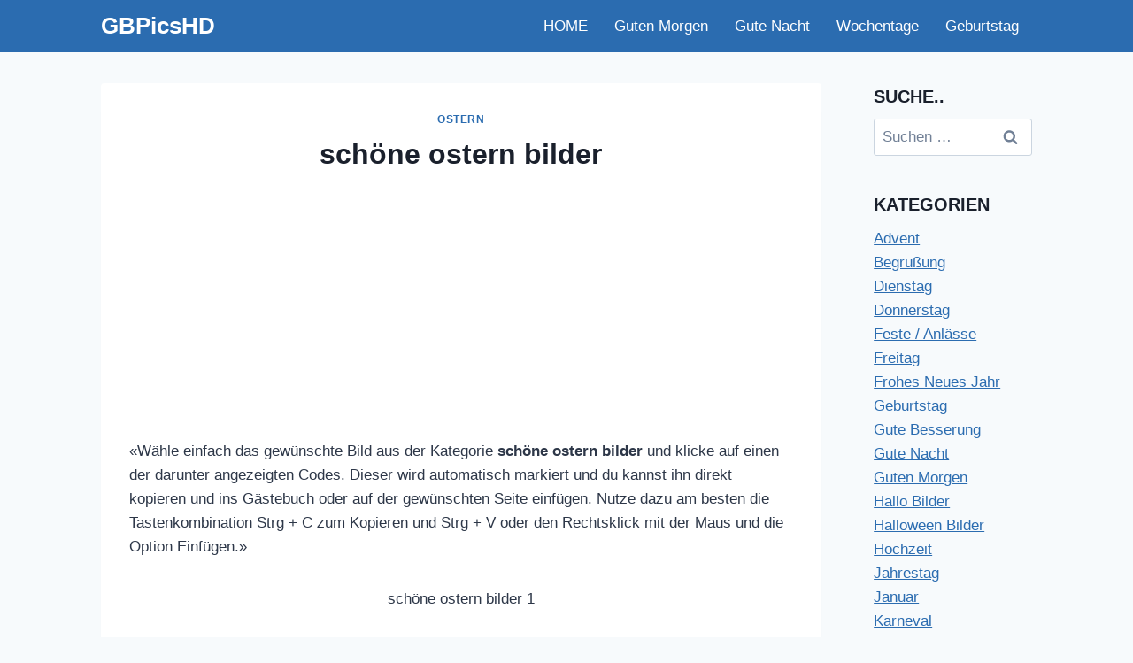

--- FILE ---
content_type: text/html; charset=UTF-8
request_url: https://www.gbpicshd.com/schone-ostern-bilder/
body_size: 16965
content:
<!doctype html>
<html lang="de-CH" class="no-js" itemtype="https://schema.org/Blog" itemscope>
<head>
	<meta charset="UTF-8">
	<meta name="viewport" content="width=device-width, initial-scale=1, minimum-scale=1">
	<meta name='robots' content='index, follow, max-image-preview:large, max-snippet:-1, max-video-preview:-1'/>

	<!-- This site is optimized with the Yoast SEO plugin v26.5 - https://yoast.com/wordpress/plugins/seo/ -->
	<title>schöne ostern bilder &#8211; GBPicsHD</title>
	<link rel="canonical" href="https://www.gbpicshd.com/schone-ostern-bilder/"/>
	<meta property="og:locale" content="de_DE"/>
	<meta property="og:type" content="article"/>
	<meta property="og:title" content="schöne ostern bilder &#8211; GBPicsHD"/>

	<style type="text/css">.codeboxlinks{width:100%;margin:0 auto;text-align:center;display:flex;justify-content:center;align-items:center}.codeboxlinks .share-button{width:46px;height:46px;display:inline-block;margin:0 5px;float:none}.codeboxlinks .share-button img{width:46px;height:46px;transition:transform .3s ease}.codeboxlinks .share-button img:hover{transform:scale(1.1)}.code-boxes{text-align:center;margin:20px auto;clear:both;width:100%;max-width:700px}.code-box{margin:0 auto;text-align:center}.code-box strong{display:block;margin-bottom:10px;font-size:16px;color:#333}.code-box .codebox{width:50%;border-radius:4px;padding:10px;margin:5px auto;display:block;border:1px solid #ddd;font-size:14px;height:41px}</style>
	
	<script type="text/javascript">function onClick(element){element.setSelectionRange(0,element.value.length);}</script>

		<meta property="og:description" content="&#171;Wähle einfach das gewünschte Bild aus der Kategorie schöne ostern bilder und klicke auf einen der darunter angezeigten Codes. Dieser wird automatisch markiert und du kannst ihn direkt kopieren und ins Gästebuch oder auf der gewünschten Seite einfügen. Nutze dazu am besten die Tastenkombination Strg + C zum Kopieren und Strg + V oder den..."/>
	<meta property="og:url" content="https://www.gbpicshd.com/schone-ostern-bilder/"/>
	<meta property="og:site_name" content="GBPicsHD"/>
	<meta property="article:published_time" content="2023-02-11T16:24:32+00:00"/>
	<meta property="og:image" content="https://www.gbpicshd.com/wp-content/uploads/schone-ostern-bilder-000.jpg"/>
	<meta property="og:image:width" content="736"/>
	<meta property="og:image:height" content="736"/>
	<meta property="og:image:type" content="image/jpeg"/>
	<meta name="author" content="admin"/>
	<meta name="twitter:card" content="summary_large_image"/>
	<meta name="twitter:label1" content="Geschrieben von"/>
	<meta name="twitter:data1" content="admin"/>
	<meta name="twitter:label2" content="Geschätzte Lesezeit"/>
	<meta name="twitter:data2" content="1 Minute"/>
	<script type="application/ld+json" class="yoast-schema-graph">{"@context":"https://schema.org","@graph":[{"@type":["Article","BlogPosting"],"@id":"https://www.gbpicshd.com/schone-ostern-bilder/#article","isPartOf":{"@id":"https://www.gbpicshd.com/schone-ostern-bilder/"},"author":{"name":"admin","@id":"https://www.gbpicshd.com/#/schema/person/3d051d83898ff844c52cea100bf18f74"},"headline":"schöne ostern bilder","datePublished":"2023-02-11T16:24:32+00:00","mainEntityOfPage":{"@id":"https://www.gbpicshd.com/schone-ostern-bilder/"},"wordCount":112,"publisher":{"@id":"https://www.gbpicshd.com/#/schema/person/3d051d83898ff844c52cea100bf18f74"},"image":{"@id":"https://www.gbpicshd.com/schone-ostern-bilder/#primaryimage"},"thumbnailUrl":"https://www.gbpicshd.com/wp-content/uploads/schone-ostern-bilder-000.jpg","keywords":["Ostern","schöne ostern bilder"],"articleSection":["Ostern"],"inLanguage":"de-CH"},{"@type":"WebPage","@id":"https://www.gbpicshd.com/schone-ostern-bilder/","url":"https://www.gbpicshd.com/schone-ostern-bilder/","name":"schöne ostern bilder &#8211; GBPicsHD","isPartOf":{"@id":"https://www.gbpicshd.com/#website"},"primaryImageOfPage":{"@id":"https://www.gbpicshd.com/schone-ostern-bilder/#primaryimage"},"image":{"@id":"https://www.gbpicshd.com/schone-ostern-bilder/#primaryimage"},"thumbnailUrl":"https://www.gbpicshd.com/wp-content/uploads/schone-ostern-bilder-000.jpg","datePublished":"2023-02-11T16:24:32+00:00","breadcrumb":{"@id":"https://www.gbpicshd.com/schone-ostern-bilder/#breadcrumb"},"inLanguage":"de-CH","potentialAction":[{"@type":"ReadAction","target":["https://www.gbpicshd.com/schone-ostern-bilder/"]}]},{"@type":"ImageObject","inLanguage":"de-CH","@id":"https://www.gbpicshd.com/schone-ostern-bilder/#primaryimage","url":"https://www.gbpicshd.com/wp-content/uploads/schone-ostern-bilder-000.jpg","contentUrl":"https://www.gbpicshd.com/wp-content/uploads/schone-ostern-bilder-000.jpg","width":736,"height":736},{"@type":"BreadcrumbList","@id":"https://www.gbpicshd.com/schone-ostern-bilder/#breadcrumb","itemListElement":[{"@type":"ListItem","position":1,"name":"Home","item":"https://www.gbpicshd.com/"},{"@type":"ListItem","position":2,"name":"schöne ostern bilder"}]},{"@type":"WebSite","@id":"https://www.gbpicshd.com/#website","url":"https://www.gbpicshd.com/","name":"GBPicsHD - Gästebuchbilder für Facebook und WhatsApp","description":"Gästebuchbilder","publisher":{"@id":"https://www.gbpicshd.com/#/schema/person/3d051d83898ff844c52cea100bf18f74"},"potentialAction":[{"@type":"SearchAction","target":{"@type":"EntryPoint","urlTemplate":"https://www.gbpicshd.com/?s={search_term_string}"},"query-input":{"@type":"PropertyValueSpecification","valueRequired":true,"valueName":"search_term_string"}}],"inLanguage":"de-CH"},{"@type":["Person","Organization"],"@id":"https://www.gbpicshd.com/#/schema/person/3d051d83898ff844c52cea100bf18f74","name":"admin","image":{"@type":"ImageObject","inLanguage":"de-CH","@id":"https://www.gbpicshd.com/#/schema/person/image/","url":"https://www.gbpicshd.com/wp-content/uploads/wunsche-dir-einen-schonen-sonntag-bilder-fur-mein-schatz-020.webp","contentUrl":"https://www.gbpicshd.com/wp-content/uploads/wunsche-dir-einen-schonen-sonntag-bilder-fur-mein-schatz-020.webp","width":600,"height":944,"caption":"admin"},"logo":{"@id":"https://www.gbpicshd.com/#/schema/person/image/"}}]}</script>
	<!-- / Yoast SEO plugin. -->


<link rel='dns-prefetch' href='//www.googletagmanager.com'/>
<link rel="alternate" type="application/rss+xml" title="GBPicsHD &raquo; Feed" href="https://www.gbpicshd.com/feed/"/>
			<script>document.documentElement.classList.remove('no-js');</script>
			<link rel="alternate" title="oEmbed (JSON)" type="application/json+oembed" href="https://www.gbpicshd.com/wp-json/oembed/1.0/embed?url=https%3A%2F%2Fwww.gbpicshd.com%2Fschone-ostern-bilder%2F"/>
<link rel="alternate" title="oEmbed (XML)" type="text/xml+oembed" href="https://www.gbpicshd.com/wp-json/oembed/1.0/embed?url=https%3A%2F%2Fwww.gbpicshd.com%2Fschone-ostern-bilder%2F&#038;format=xml"/>
<style id='wp-img-auto-sizes-contain-inline-css'>img:is([sizes=auto i],[sizes^="auto," i]){contain-intrinsic-size:3000px 1500px}</style>
<style id='wp-emoji-styles-inline-css'>img.wp-smiley,img.emoji{display:inline!important;border:none!important;box-shadow:none!important;height:1em!important;width:1em!important;margin:0 .07em!important;vertical-align:-.1em!important;background:none!important;padding:0!important}</style>
<style id='wp-block-library-inline-css'>:root{--wp-block-synced-color:#7a00df;--wp-block-synced-color--rgb:122 , 0 , 223;--wp-bound-block-color:var(--wp-block-synced-color);--wp-editor-canvas-background:#ddd;--wp-admin-theme-color:#007cba;--wp-admin-theme-color--rgb:0 , 124 , 186;--wp-admin-theme-color-darker-10:#006ba1;--wp-admin-theme-color-darker-10--rgb:0 , 107 , 160.5;--wp-admin-theme-color-darker-20:#005a87;--wp-admin-theme-color-darker-20--rgb:0 , 90 , 135;--wp-admin-border-width-focus:2px}@media (min-resolution:192dpi){:root{--wp-admin-border-width-focus:1.5px}}.wp-element-button{cursor:pointer}:root .has-very-light-gray-background-color{background-color:#eee}:root .has-very-dark-gray-background-color{background-color:#313131}:root .has-very-light-gray-color{color:#eee}:root .has-very-dark-gray-color{color:#313131}:root .has-vivid-green-cyan-to-vivid-cyan-blue-gradient-background{background:linear-gradient(135deg,#00d084,#0693e3)}:root .has-purple-crush-gradient-background{background:linear-gradient(135deg,#34e2e4,#4721fb 50%,#ab1dfe)}:root .has-hazy-dawn-gradient-background{background:linear-gradient(135deg,#faaca8,#dad0ec)}:root .has-subdued-olive-gradient-background{background:linear-gradient(135deg,#fafae1,#67a671)}:root .has-atomic-cream-gradient-background{background:linear-gradient(135deg,#fdd79a,#004a59)}:root .has-nightshade-gradient-background{background:linear-gradient(135deg,#330968,#31cdcf)}:root .has-midnight-gradient-background{background:linear-gradient(135deg,#020381,#2874fc)}:root{--wp--preset--font-size--normal:16px;--wp--preset--font-size--huge:42px}.has-regular-font-size{font-size:1em}.has-larger-font-size{font-size:2.625em}.has-normal-font-size{font-size:var(--wp--preset--font-size--normal)}.has-huge-font-size{font-size:var(--wp--preset--font-size--huge)}.has-text-align-center{text-align:center}.has-text-align-left{text-align:left}.has-text-align-right{text-align:right}.has-fit-text{white-space:nowrap!important}#end-resizable-editor-section{display:none}.aligncenter{clear:both}.items-justified-left{justify-content:flex-start}.items-justified-center{justify-content:center}.items-justified-right{justify-content:flex-end}.items-justified-space-between{justify-content:space-between}.screen-reader-text{border:0;clip-path:inset(50%);height:1px;margin:-1px;overflow:hidden;padding:0;position:absolute;width:1px;word-wrap:normal!important}.screen-reader-text:focus{background-color:#ddd;clip-path:none;color:#444;display:block;font-size:1em;height:auto;left:5px;line-height:normal;padding:15px 23px 14px;text-decoration:none;top:5px;width:auto;z-index:100000}html :where(.has-border-color){border-style:solid}html :where([style*=border-top-color]){border-top-style:solid}html :where([style*=border-right-color]){border-right-style:solid}html :where([style*=border-bottom-color]){border-bottom-style:solid}html :where([style*=border-left-color]){border-left-style:solid}html :where([style*=border-width]){border-style:solid}html :where([style*=border-top-width]){border-top-style:solid}html :where([style*=border-right-width]){border-right-style:solid}html :where([style*=border-bottom-width]){border-bottom-style:solid}html :where([style*=border-left-width]){border-left-style:solid}html :where(img[class*=wp-image-]){height:auto;max-width:100%}:where(figure){margin:0 0 1em}html :where(.is-position-sticky){--wp-admin--admin-bar--position-offset:var(--wp-admin--admin-bar--height,0)}@media screen and (max-width:600px){html :where(.is-position-sticky){--wp-admin--admin-bar--position-offset:0}}</style><style id='global-styles-inline-css'>:root{--wp--preset--aspect-ratio--square:1;--wp--preset--aspect-ratio--4-3: 4/3;--wp--preset--aspect-ratio--3-4: 3/4;--wp--preset--aspect-ratio--3-2: 3/2;--wp--preset--aspect-ratio--2-3: 2/3;--wp--preset--aspect-ratio--16-9: 16/9;--wp--preset--aspect-ratio--9-16: 9/16;--wp--preset--color--black:#000;--wp--preset--color--cyan-bluish-gray:#abb8c3;--wp--preset--color--white:#fff;--wp--preset--color--pale-pink:#f78da7;--wp--preset--color--vivid-red:#cf2e2e;--wp--preset--color--luminous-vivid-orange:#ff6900;--wp--preset--color--luminous-vivid-amber:#fcb900;--wp--preset--color--light-green-cyan:#7bdcb5;--wp--preset--color--vivid-green-cyan:#00d084;--wp--preset--color--pale-cyan-blue:#8ed1fc;--wp--preset--color--vivid-cyan-blue:#0693e3;--wp--preset--color--vivid-purple:#9b51e0;--wp--preset--color--theme-palette-1:var(--global-palette1);--wp--preset--color--theme-palette-2:var(--global-palette2);--wp--preset--color--theme-palette-3:var(--global-palette3);--wp--preset--color--theme-palette-4:var(--global-palette4);--wp--preset--color--theme-palette-5:var(--global-palette5);--wp--preset--color--theme-palette-6:var(--global-palette6);--wp--preset--color--theme-palette-7:var(--global-palette7);--wp--preset--color--theme-palette-8:var(--global-palette8);--wp--preset--color--theme-palette-9:var(--global-palette9);--wp--preset--color--theme-palette-10:var(--global-palette10);--wp--preset--color--theme-palette-11:var(--global-palette11);--wp--preset--color--theme-palette-12:var(--global-palette12);--wp--preset--color--theme-palette-13:var(--global-palette13);--wp--preset--color--theme-palette-14:var(--global-palette14);--wp--preset--color--theme-palette-15:var(--global-palette15);--wp--preset--gradient--vivid-cyan-blue-to-vivid-purple:linear-gradient(135deg,#0693e3 0%,#9b51e0 100%);--wp--preset--gradient--light-green-cyan-to-vivid-green-cyan:linear-gradient(135deg,#7adcb4 0%,#00d082 100%);--wp--preset--gradient--luminous-vivid-amber-to-luminous-vivid-orange:linear-gradient(135deg,#fcb900 0%,#ff6900 100%);--wp--preset--gradient--luminous-vivid-orange-to-vivid-red:linear-gradient(135deg,#ff6900 0%,#cf2e2e 100%);--wp--preset--gradient--very-light-gray-to-cyan-bluish-gray:linear-gradient(135deg,#eee 0%,#a9b8c3 100%);--wp--preset--gradient--cool-to-warm-spectrum:linear-gradient(135deg,#4aeadc 0%,#9778d1 20%,#cf2aba 40%,#ee2c82 60%,#fb6962 80%,#fef84c 100%);--wp--preset--gradient--blush-light-purple:linear-gradient(135deg,#ffceec 0%,#9896f0 100%);--wp--preset--gradient--blush-bordeaux:linear-gradient(135deg,#fecda5 0%,#fe2d2d 50%,#6b003e 100%);--wp--preset--gradient--luminous-dusk:linear-gradient(135deg,#ffcb70 0%,#c751c0 50%,#4158d0 100%);--wp--preset--gradient--pale-ocean:linear-gradient(135deg,#fff5cb 0%,#b6e3d4 50%,#33a7b5 100%);--wp--preset--gradient--electric-grass:linear-gradient(135deg,#caf880 0%,#71ce7e 100%);--wp--preset--gradient--midnight:linear-gradient(135deg,#020381 0%,#2874fc 100%);--wp--preset--font-size--small:var(--global-font-size-small);--wp--preset--font-size--medium:var(--global-font-size-medium);--wp--preset--font-size--large:var(--global-font-size-large);--wp--preset--font-size--x-large:42px;--wp--preset--font-size--larger:var(--global-font-size-larger);--wp--preset--font-size--xxlarge:var(--global-font-size-xxlarge);--wp--preset--spacing--20:.44rem;--wp--preset--spacing--30:.67rem;--wp--preset--spacing--40:1rem;--wp--preset--spacing--50:1.5rem;--wp--preset--spacing--60:2.25rem;--wp--preset--spacing--70:3.38rem;--wp--preset--spacing--80:5.06rem;--wp--preset--shadow--natural:6px 6px 9px rgba(0,0,0,.2);--wp--preset--shadow--deep:12px 12px 50px rgba(0,0,0,.4);--wp--preset--shadow--sharp:6px 6px 0 rgba(0,0,0,.2);--wp--preset--shadow--outlined:6px 6px 0 -3px #fff , 6px 6px #000;--wp--preset--shadow--crisp:6px 6px 0 #000}:where(.is-layout-flex){gap:.5em}:where(.is-layout-grid){gap:.5em}body .is-layout-flex{display:flex}.is-layout-flex{flex-wrap:wrap;align-items:center}.is-layout-flex > :is(*, div){margin:0}body .is-layout-grid{display:grid}.is-layout-grid > :is(*, div){margin:0}:where(.wp-block-columns.is-layout-flex){gap:2em}:where(.wp-block-columns.is-layout-grid){gap:2em}:where(.wp-block-post-template.is-layout-flex){gap:1.25em}:where(.wp-block-post-template.is-layout-grid){gap:1.25em}.has-black-color{color:var(--wp--preset--color--black)!important}.has-cyan-bluish-gray-color{color:var(--wp--preset--color--cyan-bluish-gray)!important}.has-white-color{color:var(--wp--preset--color--white)!important}.has-pale-pink-color{color:var(--wp--preset--color--pale-pink)!important}.has-vivid-red-color{color:var(--wp--preset--color--vivid-red)!important}.has-luminous-vivid-orange-color{color:var(--wp--preset--color--luminous-vivid-orange)!important}.has-luminous-vivid-amber-color{color:var(--wp--preset--color--luminous-vivid-amber)!important}.has-light-green-cyan-color{color:var(--wp--preset--color--light-green-cyan)!important}.has-vivid-green-cyan-color{color:var(--wp--preset--color--vivid-green-cyan)!important}.has-pale-cyan-blue-color{color:var(--wp--preset--color--pale-cyan-blue)!important}.has-vivid-cyan-blue-color{color:var(--wp--preset--color--vivid-cyan-blue)!important}.has-vivid-purple-color{color:var(--wp--preset--color--vivid-purple)!important}.has-black-background-color{background-color:var(--wp--preset--color--black)!important}.has-cyan-bluish-gray-background-color{background-color:var(--wp--preset--color--cyan-bluish-gray)!important}.has-white-background-color{background-color:var(--wp--preset--color--white)!important}.has-pale-pink-background-color{background-color:var(--wp--preset--color--pale-pink)!important}.has-vivid-red-background-color{background-color:var(--wp--preset--color--vivid-red)!important}.has-luminous-vivid-orange-background-color{background-color:var(--wp--preset--color--luminous-vivid-orange)!important}.has-luminous-vivid-amber-background-color{background-color:var(--wp--preset--color--luminous-vivid-amber)!important}.has-light-green-cyan-background-color{background-color:var(--wp--preset--color--light-green-cyan)!important}.has-vivid-green-cyan-background-color{background-color:var(--wp--preset--color--vivid-green-cyan)!important}.has-pale-cyan-blue-background-color{background-color:var(--wp--preset--color--pale-cyan-blue)!important}.has-vivid-cyan-blue-background-color{background-color:var(--wp--preset--color--vivid-cyan-blue)!important}.has-vivid-purple-background-color{background-color:var(--wp--preset--color--vivid-purple)!important}.has-black-border-color{border-color:var(--wp--preset--color--black)!important}.has-cyan-bluish-gray-border-color{border-color:var(--wp--preset--color--cyan-bluish-gray)!important}.has-white-border-color{border-color:var(--wp--preset--color--white)!important}.has-pale-pink-border-color{border-color:var(--wp--preset--color--pale-pink)!important}.has-vivid-red-border-color{border-color:var(--wp--preset--color--vivid-red)!important}.has-luminous-vivid-orange-border-color{border-color:var(--wp--preset--color--luminous-vivid-orange)!important}.has-luminous-vivid-amber-border-color{border-color:var(--wp--preset--color--luminous-vivid-amber)!important}.has-light-green-cyan-border-color{border-color:var(--wp--preset--color--light-green-cyan)!important}.has-vivid-green-cyan-border-color{border-color:var(--wp--preset--color--vivid-green-cyan)!important}.has-pale-cyan-blue-border-color{border-color:var(--wp--preset--color--pale-cyan-blue)!important}.has-vivid-cyan-blue-border-color{border-color:var(--wp--preset--color--vivid-cyan-blue)!important}.has-vivid-purple-border-color{border-color:var(--wp--preset--color--vivid-purple)!important}.has-vivid-cyan-blue-to-vivid-purple-gradient-background{background:var(--wp--preset--gradient--vivid-cyan-blue-to-vivid-purple)!important}.has-light-green-cyan-to-vivid-green-cyan-gradient-background{background:var(--wp--preset--gradient--light-green-cyan-to-vivid-green-cyan)!important}.has-luminous-vivid-amber-to-luminous-vivid-orange-gradient-background{background:var(--wp--preset--gradient--luminous-vivid-amber-to-luminous-vivid-orange)!important}.has-luminous-vivid-orange-to-vivid-red-gradient-background{background:var(--wp--preset--gradient--luminous-vivid-orange-to-vivid-red)!important}.has-very-light-gray-to-cyan-bluish-gray-gradient-background{background:var(--wp--preset--gradient--very-light-gray-to-cyan-bluish-gray)!important}.has-cool-to-warm-spectrum-gradient-background{background:var(--wp--preset--gradient--cool-to-warm-spectrum)!important}.has-blush-light-purple-gradient-background{background:var(--wp--preset--gradient--blush-light-purple)!important}.has-blush-bordeaux-gradient-background{background:var(--wp--preset--gradient--blush-bordeaux)!important}.has-luminous-dusk-gradient-background{background:var(--wp--preset--gradient--luminous-dusk)!important}.has-pale-ocean-gradient-background{background:var(--wp--preset--gradient--pale-ocean)!important}.has-electric-grass-gradient-background{background:var(--wp--preset--gradient--electric-grass)!important}.has-midnight-gradient-background{background:var(--wp--preset--gradient--midnight)!important}.has-small-font-size{font-size:var(--wp--preset--font-size--small)!important}.has-medium-font-size{font-size:var(--wp--preset--font-size--medium)!important}.has-large-font-size{font-size:var(--wp--preset--font-size--large)!important}.has-x-large-font-size{font-size:var(--wp--preset--font-size--x-large)!important}</style>

<style id='classic-theme-styles-inline-css'>.wp-block-button__link{color:#fff;background-color:#32373c;border-radius:9999px;box-shadow:none;text-decoration:none;padding:calc(.667em + 2px) calc(1.333em + 2px);font-size:1.125em}.wp-block-file__button{background:#32373c;color:#fff;text-decoration:none}</style>
<link rel='stylesheet' id='anasayfa-grid-css-css' href='https://www.gbpicshd.com/wp-content/plugins/Eklenti/anasayfa-grid.css?ver=6.9' media='all'/>
<link rel='stylesheet' id='kadence-global-css' href='https://www.gbpicshd.com/wp-content/themes/kadence/assets/css/global.min.css?ver=1.4.2' media='all'/>
<style id='kadence-global-inline-css'>:root{--global-palette1:#2b6cb0;--global-palette2:#215387;--global-palette3:#1a202c;--global-palette4:#2d3748;--global-palette5:#4a5568;--global-palette6:#718096;--global-palette7:#edf2f7;--global-palette8:#f7fafc;--global-palette9:#fff;--global-palette10:oklch(from var(--global-palette1) calc(l + 0.10 * (1 - l)) calc(c * 1.00) calc(h + 180) / 100%);--global-palette11:#13612e;--global-palette12:#1159af;--global-palette13:#b82105;--global-palette14:#f7630c;--global-palette15:#f5a524;--global-palette9rgb:255 , 255 , 255;--global-palette-highlight:var(--global-palette1);--global-palette-highlight-alt:var(--global-palette6);--global-palette-highlight-alt2:var(--global-palette9);--global-palette-btn-bg:var(--global-palette1);--global-palette-btn-bg-hover:var(--global-palette2);--global-palette-btn:var(--global-palette9);--global-palette-btn-hover:var(--global-palette9);--global-palette-btn-sec-bg:var(--global-palette7);--global-palette-btn-sec-bg-hover:var(--global-palette2);--global-palette-btn-sec:var(--global-palette3);--global-palette-btn-sec-hover:var(--global-palette9);--global-body-font-family:-apple-system , BlinkMacSystemFont , "Segoe UI" , Roboto , Oxygen-Sans , Ubuntu , Cantarell , "Helvetica Neue" , sans-serif , "Apple Color Emoji" , "Segoe UI Emoji" , "Segoe UI Symbol";--global-heading-font-family:inherit;--global-primary-nav-font-family:inherit;--global-fallback-font:sans-serif;--global-display-fallback-font:sans-serif;--global-content-width:1100px;--global-content-wide-width:calc(1100px + 230px);--global-content-narrow-width:1300px;--global-content-edge-padding:24px;--global-content-boxed-padding:2rem;--global-calc-content-width:calc(1100px - var(--global-content-edge-padding) - var(--global-content-edge-padding));--wp--style--global--content-size:var(--global-calc-content-width)}.wp-site-blocks{--global-vw:calc( 100vw - ( 0.5 * var(--scrollbar-offset)))}body{background:var(--global-palette8)}body,input,select,optgroup,textarea{font-weight:400;font-size:17px;line-height:1.6;font-family:var(--global-body-font-family);color:var(--global-palette4)}.content-bg,body.content-style-unboxed .site{background:var(--global-palette9)}h1,h2,h3,h4,h5,h6{font-family:var(--global-heading-font-family)}h1{font-weight:700;font-size:32px;line-height:1.5;color:var(--global-palette3)}h2{font-weight:700;font-size:28px;line-height:1.5;color:var(--global-palette3)}h3{font-weight:700;font-size:24px;line-height:1.5;color:var(--global-palette3)}h4{font-weight:700;font-size:22px;line-height:1.5;color:var(--global-palette4)}h5{font-weight:700;font-size:20px;line-height:1.5;color:var(--global-palette4)}h6{font-weight:700;font-size:18px;line-height:1.5;color:var(--global-palette5)}.entry-hero .kadence-breadcrumbs{max-width:1100px}.site-container,.site-header-row-layout-contained,.site-footer-row-layout-contained,.entry-hero-layout-contained,.comments-area,.alignfull>.wp-block-cover__inner-container,.alignwide>.wp-block-cover__inner-container{max-width:var(--global-content-width)}.content-width-narrow .content-container.site-container,.content-width-narrow .hero-container.site-container{max-width:var(--global-content-narrow-width)}@media all and (min-width:1330px){.wp-site-blocks .content-container .alignwide{margin-left:-115px;margin-right:-115px;width:unset;max-width:unset}}@media all and (min-width:1560px){.content-width-narrow .wp-site-blocks .content-container .alignwide{margin-left:-130px;margin-right:-130px;width:unset;max-width:unset}}.content-style-boxed .wp-site-blocks .entry-content .alignwide{margin-left:calc( -1 * var( --global-content-boxed-padding ) );margin-right:calc( -1 * var( --global-content-boxed-padding ) )}.content-area{margin-top:2.16rem;margin-bottom:2.16rem}@media all and (max-width:1024px){.content-area{margin-top:3rem;margin-bottom:3rem}}@media all and (max-width:767px){.content-area{margin-top:2rem;margin-bottom:2rem}}@media all and (max-width:1024px){:root{--global-content-boxed-padding:2rem}}@media all and (max-width:767px){:root{--global-content-boxed-padding:1.5rem}}.entry-content-wrap{padding:2rem}@media all and (max-width:1024px){.entry-content-wrap{padding:2rem}}@media all and (max-width:767px){.entry-content-wrap{padding:1.5rem}}.entry.single-entry{box-shadow:0 15px 15px -10px rgba(0,0,0,.05)}.entry.loop-entry{box-shadow:0 15px 15px -10px rgba(0,0,0,.05)}.loop-entry .entry-content-wrap{padding:2rem}@media all and (max-width:1024px){.loop-entry .entry-content-wrap{padding:2rem}}@media all and (max-width:767px){.loop-entry .entry-content-wrap{padding:1.5rem}}.has-sidebar:not(.has-left-sidebar) .content-container{grid-template-columns:1fr 17%}.has-sidebar.has-left-sidebar .content-container{grid-template-columns:17% 1fr}.primary-sidebar.widget-area .widget{margin-bottom:2.35em;color:var(--global-palette4)}.primary-sidebar.widget-area .widget-title{font-weight:700;font-size:20px;line-height:1.5;color:var(--global-palette3)}button,.button,.wp-block-button__link,input[type="button"],input[type="reset"],input[type="submit"],.fl-button,.elementor-button-wrapper .elementor-button,.wc-block-components-checkout-place-order-button,.wc-block-cart__submit{box-shadow:0 0 0 -7px rgba(0,0,0,0)}button:hover,button:focus,button:active,.button:hover,.button:focus,.button:active,.wp-block-button__link:hover,.wp-block-button__link:focus,.wp-block-button__link:active,input[type="button"]:hover,input[type="button"]:focus,input[type="button"]:active,input[type="reset"]:hover,input[type="reset"]:focus,input[type="reset"]:active,input[type="submit"]:hover,input[type="submit"]:focus,input[type="submit"]:active,.elementor-button-wrapper .elementor-button:hover,.elementor-button-wrapper .elementor-button:focus,.elementor-button-wrapper .elementor-button:active,.wc-block-cart__submit:hover{box-shadow:0 15px 25px -7px rgba(0,0,0,.1)}.kb-button.kb-btn-global-outline.kb-btn-global-inherit{padding-top:calc(px - 2px);padding-right:calc(px - 2px);padding-bottom:calc(px - 2px);padding-left:calc(px - 2px)}@media all and (min-width:1025px){.transparent-header .entry-hero .entry-hero-container-inner{padding-top:56px}}@media all and (max-width:1024px){.mobile-transparent-header .entry-hero .entry-hero-container-inner{padding-top:56px}}@media all and (max-width:767px){.mobile-transparent-header .entry-hero .entry-hero-container-inner{padding-top:56px}}.entry-hero.post-hero-section .entry-header{min-height:200px}.loop-entry.type-post h2.entry-title{font-style:normal;font-weight:400;font-size:16px;font-family:Arial,Helvetica,sans-serif;color:#000}@media all and (max-width:1024px){.mobile-transparent-header #masthead{position:absolute;left:0;right:0;z-index:100}.kadence-scrollbar-fixer.mobile-transparent-header #masthead{right:var(--scrollbar-offset,0)}.mobile-transparent-header #masthead,.mobile-transparent-header .site-top-header-wrap .site-header-row-container-inner,.mobile-transparent-header .site-main-header-wrap .site-header-row-container-inner,.mobile-transparent-header .site-bottom-header-wrap .site-header-row-container-inner{background:transparent}.site-header-row-tablet-layout-fullwidth,.site-header-row-tablet-layout-standard{padding:0}}@media all and (min-width:1025px){.transparent-header #masthead{position:absolute;left:0;right:0;z-index:100}.transparent-header.kadence-scrollbar-fixer #masthead{right:var(--scrollbar-offset,0)}.transparent-header #masthead,.transparent-header .site-top-header-wrap .site-header-row-container-inner,.transparent-header .site-main-header-wrap .site-header-row-container-inner,.transparent-header .site-bottom-header-wrap .site-header-row-container-inner{background:transparent}}.site-branding{padding:0 0 0 0}.site-branding .site-title{font-style:normal;font-weight:700;font-size:26px;line-height:1.2;color:#fff}#masthead, #masthead .kadence-sticky-header.item-is-fixed:not(.item-at-start):not(.site-header-row-container):not(.site-main-header-wrap), #masthead .kadence-sticky-header.item-is-fixed:not(.item-at-start) > .site-header-row-container-inner{background:#fff}.site-main-header-wrap .site-header-row-container-inner{background:var(--global-palette1)}.site-main-header-inner-wrap{min-height:56px}.header-navigation[class*="header-navigation-style-underline"] .header-menu-container.primary-menu-container>ul>li>a:after{width:calc(100% - 1.76em)}.main-navigation .primary-menu-container>ul>li.menu-item>a{padding-left:calc(1.76em / 2);padding-right:calc(1.76em / 2);padding-top:16px;padding-bottom:16px;color:#fff}.main-navigation .primary-menu-container>ul>li.menu-item .dropdown-nav-special-toggle{right:calc(1.76em / 2)}.main-navigation .primary-menu-container>ul>li.menu-item>a:hover{color:var(--global-palette7)}.main-navigation .primary-menu-container>ul>li.menu-item.current-menu-item>a{color:var(--global-palette3)}.header-navigation .header-menu-container ul ul.sub-menu,.header-navigation .header-menu-container ul ul.submenu{background:var(--global-palette3);box-shadow:0 2px 13px 0 rgba(0,0,0,.1)}.header-navigation .header-menu-container ul ul li.menu-item,.header-menu-container ul.menu>li.kadence-menu-mega-enabled>ul>li.menu-item>a{border-bottom:1px solid rgba(255,255,255,.1);border-radius:0 0 0 0}.header-navigation .header-menu-container ul ul li.menu-item>a{width:200px;padding-top:1em;padding-bottom:1em;color:var(--global-palette8);font-size:12px}.header-navigation .header-menu-container ul ul li.menu-item>a:hover{color:var(--global-palette9);background:var(--global-palette4);border-radius:0 0 0 0}.header-navigation .header-menu-container ul ul li.menu-item.current-menu-item>a{color:var(--global-palette9);background:var(--global-palette4);border-radius:0 0 0 0}.mobile-toggle-open-container .menu-toggle-open,.mobile-toggle-open-container .menu-toggle-open:focus{color:var(--global-palette5);padding:.4em .6em .4em .6em;font-size:14px}.mobile-toggle-open-container .menu-toggle-open.menu-toggle-style-bordered{border:1px solid currentColor}.mobile-toggle-open-container .menu-toggle-open .menu-toggle-icon{font-size:20px}.mobile-toggle-open-container .menu-toggle-open:hover,.mobile-toggle-open-container .menu-toggle-open:focus-visible{color:var(--global-palette-highlight)}.mobile-navigation ul li{font-size:14px}.mobile-navigation ul li a{padding-top:1em;padding-bottom:1em}.mobile-navigation ul li>a,.mobile-navigation ul li.menu-item-has-children>.drawer-nav-drop-wrap{color:var(--global-palette8)}.mobile-navigation ul li.current-menu-item>a,.mobile-navigation ul li.current-menu-item.menu-item-has-children>.drawer-nav-drop-wrap{color:var(--global-palette-highlight)}.mobile-navigation ul li.menu-item-has-children .drawer-nav-drop-wrap, .mobile-navigation ul li:not(.menu-item-has-children) a{border-bottom:1px solid rgba(255,255,255,.1)}.mobile-navigation:not(.drawer-navigation-parent-toggle-true) ul li.menu-item-has-children .drawer-nav-drop-wrap button{border-left:1px solid rgba(255,255,255,.1)}#mobile-drawer .drawer-header .drawer-toggle{padding:.6em .15em .6em .15em;font-size:24px}.site-bottom-footer-inner-wrap{padding-top:30px;padding-bottom:30px;grid-column-gap:30px}.site-bottom-footer-inner-wrap .widget{margin-bottom:30px}.site-bottom-footer-inner-wrap .site-footer-section:not(:last-child):after{right:calc(-30px / 2)}</style>
<link rel='stylesheet' id='kadence-header-css' href='https://www.gbpicshd.com/wp-content/themes/kadence/assets/css/header.min.css?ver=1.4.2' media='all'/>
<link rel='stylesheet' id='kadence-content-css' href='https://www.gbpicshd.com/wp-content/themes/kadence/assets/css/content.min.css?ver=1.4.2' media='all'/>
<link rel='stylesheet' id='kadence-sidebar-css' href='https://www.gbpicshd.com/wp-content/themes/kadence/assets/css/sidebar.min.css?ver=1.4.2' media='all'/>
<link rel='stylesheet' id='kadence-related-posts-css' href='https://www.gbpicshd.com/wp-content/themes/kadence/assets/css/related-posts.min.css?ver=1.4.2' media='all'/>
<link rel='stylesheet' id='kad-splide-css' href='https://www.gbpicshd.com/wp-content/themes/kadence/assets/css/kadence-splide.min.css?ver=1.4.2' media='all'/>
<link rel='stylesheet' id='kadence-footer-css' href='https://www.gbpicshd.com/wp-content/themes/kadence/assets/css/footer.min.css?ver=1.4.2' media='all'/>
<style id='kadence-blocks-global-variables-inline-css'>:root{--global-kb-font-size-sm:clamp(0.8rem, 0.73rem + 0.217vw, 0.9rem);--global-kb-font-size-md:clamp(1.1rem, 0.995rem + 0.326vw, 1.25rem);--global-kb-font-size-lg:clamp(1.75rem, 1.576rem + 0.543vw, 2rem);--global-kb-font-size-xl:clamp(2.25rem, 1.728rem + 1.63vw, 3rem);--global-kb-font-size-xxl:clamp(2.5rem, 1.456rem + 3.26vw, 4rem);--global-kb-font-size-xxxl:clamp(2.75rem, 0.489rem + 7.065vw, 6rem)}</style>

<!-- Google tag (gtag.js) snippet added by Site Kit -->
<!-- Google Analytics snippet added by Site Kit -->
<script src="https://www.googletagmanager.com/gtag/js?id=GT-NCTT6TXZ" id="google_gtagjs-js" async></script>
<script id="google_gtagjs-js-after">
window.dataLayer = window.dataLayer || [];function gtag(){dataLayer.push(arguments);}
gtag("set","linker",{"domains":["www.gbpicshd.com"]});
gtag("js", new Date());
gtag("set", "developer_id.dZTNiMT", true);
gtag("config", "GT-NCTT6TXZ");
 window._googlesitekit = window._googlesitekit || {}; window._googlesitekit.throttledEvents = []; window._googlesitekit.gtagEvent = (name, data) => { var key = JSON.stringify( { name, data } ); if ( !! window._googlesitekit.throttledEvents[ key ] ) { return; } window._googlesitekit.throttledEvents[ key ] = true; setTimeout( () => { delete window._googlesitekit.throttledEvents[ key ]; }, 5 ); gtag( "event", name, { ...data, event_source: "site-kit" } ); }; 
//# sourceURL=google_gtagjs-js-after
</script>
<link rel="https://api.w.org/" href="https://www.gbpicshd.com/wp-json/"/><link rel="alternate" title="JSON" type="application/json" href="https://www.gbpicshd.com/wp-json/wp/v2/posts/44981"/><link rel="EditURI" type="application/rsd+xml" title="RSD" href="https://www.gbpicshd.com/xmlrpc.php?rsd"/>
<meta name="generator" content="WordPress 6.9"/>
<link rel='shortlink' href='https://www.gbpicshd.com/?p=44981'/>
<meta name="generator" content="Site Kit by Google 1.171.0"/>		<script type="text/javascript">(function(c,l,a,r,i,t,y){c[a]=c[a]||function(){(c[a].q=c[a].q||[]).push(arguments)};t=l.createElement(r);t.async=1;t.src="https://www.clarity.ms/tag/"+i+"?ref=wordpress";y=l.getElementsByTagName(r)[0];y.parentNode.insertBefore(t,y);})(window,document,"clarity","script","jhst3kqrg0");</script>
		<meta name='description' content='&quot;Wähle einfach das gewünschte Bild aus der Kategorie schöne ostern bilder und klicke auf einen der darunter angezeigten Codes. Dieser wird automatisch markie'>
<title>schöne ostern bilder</title>
<link rel="icon" href="https://www.gbpicshd.com/wp-content/uploads/cropped-android-chrome-512x512-1-32x32.png" sizes="32x32"/>
<link rel="icon" href="https://www.gbpicshd.com/wp-content/uploads/cropped-android-chrome-512x512-1-192x192.png" sizes="192x192"/>
<link rel="apple-touch-icon" href="https://www.gbpicshd.com/wp-content/uploads/cropped-android-chrome-512x512-1-180x180.png"/>
<meta name="msapplication-TileImage" content="https://www.gbpicshd.com/wp-content/uploads/cropped-android-chrome-512x512-1-270x270.png"/>
<script async src="https://pagead2.googlesyndication.com/pagead/js/adsbygoogle.js?client=ca-pub-2986193704024904" crossorigin="anonymous"></script></head>

<body class="wp-singular post-template-default single single-post postid-44981 single-format-standard wp-embed-responsive wp-theme-kadence footer-on-bottom hide-focus-outline link-style-standard has-sidebar content-title-style-normal content-width-normal content-style-boxed content-vertical-padding-show non-transparent-header mobile-non-transparent-header">
<div id="wrapper" class="site wp-site-blocks">
			<a class="skip-link screen-reader-text scroll-ignore" href="#main">Skip to content</a>
		<header id="masthead" class="site-header" role="banner" itemtype="https://schema.org/WPHeader" itemscope>
	<div id="main-header" class="site-header-wrap">
		<div class="site-header-inner-wrap">
			<div class="site-header-upper-wrap">
				<div class="site-header-upper-inner-wrap">
					<div class="site-main-header-wrap site-header-row-container site-header-focus-item site-header-row-layout-standard" data-section="kadence_customizer_header_main">
	<div class="site-header-row-container-inner">
				<div class="site-container">
			<div class="site-main-header-inner-wrap site-header-row site-header-row-has-sides site-header-row-no-center">
									<div class="site-header-main-section-left site-header-section site-header-section-left">
						<div class="site-header-item site-header-focus-item" data-section="title_tagline">
	<div class="site-branding branding-layout-standard"><a class="brand" href="https://www.gbpicshd.com/" rel="home"><div class="site-title-wrap"><p class="site-title">GBPicsHD</p></div></a></div></div><!-- data-section="title_tagline" -->
					</div>
																	<div class="site-header-main-section-right site-header-section site-header-section-right">
						<div class="site-header-item site-header-focus-item site-header-item-main-navigation header-navigation-layout-stretch-false header-navigation-layout-fill-stretch-false" data-section="kadence_customizer_primary_navigation">
		<nav id="site-navigation" class="main-navigation header-navigation hover-to-open nav--toggle-sub header-navigation-style-standard header-navigation-dropdown-animation-none" role="navigation" aria-label="Primary">
			<div class="primary-menu-container header-menu-container">
	<ul id="primary-menu" class="menu"><li id="menu-item-43048" class="menu-item menu-item-type-custom menu-item-object-custom menu-item-43048"><a href="/">HOME</a></li>
<li id="menu-item-42769" class="menu-item menu-item-type-taxonomy menu-item-object-category menu-item-42769"><a href="https://www.gbpicshd.com/guten-morgen/">Guten Morgen</a></li>
<li id="menu-item-42770" class="menu-item menu-item-type-taxonomy menu-item-object-category menu-item-42770"><a href="https://www.gbpicshd.com/gute-nacht/">Gute Nacht</a></li>
<li id="menu-item-42771" class="menu-item menu-item-type-taxonomy menu-item-object-category menu-item-42771"><a href="https://www.gbpicshd.com/wochentage-bilder/">Wochentage</a></li>
<li id="menu-item-42772" class="menu-item menu-item-type-taxonomy menu-item-object-category menu-item-42772"><a href="https://www.gbpicshd.com/geburtstag/">Geburtstag</a></li>
</ul>		</div>
	</nav><!-- #site-navigation -->
	</div><!-- data-section="primary_navigation" -->
					</div>
							</div>
		</div>
	</div>
</div>
				</div>
			</div>
					</div>
	</div>
	
<div id="mobile-header" class="site-mobile-header-wrap">
	<div class="site-header-inner-wrap">
		<div class="site-header-upper-wrap">
			<div class="site-header-upper-inner-wrap">
			<div class="site-main-header-wrap site-header-focus-item site-header-row-layout-standard site-header-row-tablet-layout-default site-header-row-mobile-layout-default ">
	<div class="site-header-row-container-inner">
		<div class="site-container">
			<div class="site-main-header-inner-wrap site-header-row site-header-row-has-sides site-header-row-no-center">
									<div class="site-header-main-section-left site-header-section site-header-section-left">
						<div class="site-header-item site-header-focus-item" data-section="title_tagline">
	<div class="site-branding mobile-site-branding branding-layout-standard branding-tablet-layout-inherit branding-mobile-layout-inherit"><a class="brand" href="https://www.gbpicshd.com/" rel="home"><div class="site-title-wrap"><div class="site-title vs-md-false">GBPicsHD</div></div></a></div></div><!-- data-section="title_tagline" -->
					</div>
																	<div class="site-header-main-section-right site-header-section site-header-section-right">
						<div class="site-header-item site-header-focus-item site-header-item-navgation-popup-toggle" data-section="kadence_customizer_mobile_trigger">
		<div class="mobile-toggle-open-container">
						<button id="mobile-toggle" class="menu-toggle-open drawer-toggle menu-toggle-style-default" aria-label="Open menu" data-toggle-target="#mobile-drawer" data-toggle-body-class="showing-popup-drawer-from-right" aria-expanded="false" data-set-focus=".menu-toggle-close">
						<span class="menu-toggle-icon"><span class="kadence-svg-iconset"><svg aria-hidden="true" class="kadence-svg-icon kadence-menu-svg" fill="currentColor" version="1.1" xmlns="http://www.w3.org/2000/svg" width="24" height="24" viewBox="0 0 24 24"><title>Toggle Menu</title><path d="M3 13h18c0.552 0 1-0.448 1-1s-0.448-1-1-1h-18c-0.552 0-1 0.448-1 1s0.448 1 1 1zM3 7h18c0.552 0 1-0.448 1-1s-0.448-1-1-1h-18c-0.552 0-1 0.448-1 1s0.448 1 1 1zM3 19h18c0.552 0 1-0.448 1-1s-0.448-1-1-1h-18c-0.552 0-1 0.448-1 1s0.448 1 1 1z"></path>
				</svg></span></span>
		</button>
	</div>
	</div><!-- data-section="mobile_trigger" -->
					</div>
							</div>
		</div>
	</div>
</div>
			</div>
		</div>
			</div>
</div>
</header><!-- #masthead -->

	<main id="inner-wrap" class="wrap kt-clear" role="main">
		<div id="primary" class="content-area">
	<div class="content-container site-container">
		<div id="main" class="site-main">
						<div class="content-wrap">
				<article id="post-44981" class="entry content-bg single-entry post-44981 post type-post status-publish format-standard has-post-thumbnail hentry category-ostern tag-ostern tag-schone-ostern-bilder">
	<div class="entry-content-wrap">
		<header class="entry-header post-title title-align-center title-tablet-align-inherit title-mobile-align-inherit">
			<div class="entry-taxonomies">
			<span class="category-links term-links category-style-normal">
				<a href="https://www.gbpicshd.com/ostern/" rel="tag">Ostern</a>			</span>
		</div><!-- .entry-taxonomies -->
		<h1 class="entry-title">schöne ostern bilder</h1></header><!-- .entry-header -->

<div class="entry-content single-content">
	
	<style type="text/css">.codeboxlinks{width:100%;margin:0 auto;text-align:center;display:flex;justify-content:center;align-items:center}.codeboxlinks .share-button{width:46px;height:46px;display:inline-block;margin:0 5px;float:none}.codeboxlinks .share-button img{width:46px;height:46px;transition:transform .3s ease}.codeboxlinks .share-button img:hover{transform:scale(1.1)}.code-boxes{text-align:center;margin:20px auto;clear:both;width:100%;max-width:700px}.code-box{margin:0 auto;text-align:center}.code-box strong{display:block;margin-bottom:10px;font-size:16px;color:#333}.code-box .codebox{width:50%;border-radius:4px;padding:10px;margin:5px auto;display:block;border:1px solid #ddd;font-size:14px;height:41px}</style>
	
	<script type="text/javascript">function onClick(element){element.setSelectionRange(0,element.value.length);}</script>

	<div class='code-block code-block-2' style='margin: 8px auto; text-align: center; display: block; clear: both;'>
<script async src="https://pagead2.googlesyndication.com/pagead/js/adsbygoogle.js?client=ca-pub-2986193704024904" crossorigin="anonymous"></script>
<!-- 300_250 -->
<ins class="adsbygoogle" style="display:inline-block;width:300px;height:250px" data-ad-client="ca-pub-2986193704024904" data-ad-slot="4928245826"></ins>
<script>(adsbygoogle=window.adsbygoogle||[]).push({});</script></div>
<p>«Wähle einfach das gewünschte Bild aus der Kategorie <strong>schöne ostern bilder</strong> und klicke auf einen der darunter angezeigten Codes. Dieser wird automatisch markiert und du kannst ihn direkt kopieren und ins Gästebuch oder auf der gewünschten Seite einfügen. Nutze dazu am besten die Tastenkombination Strg + C zum Kopieren und Strg + V oder den Rechtsklick mit der Maus und die Option Einfügen.»</p><center>schöne ostern bilder 1<br><div class='code-block code-block-1' style='margin: 8px 0; clear: both;'>
<script async src="https://pagead2.googlesyndication.com/pagead/js/adsbygoogle.js?client=ca-pub-2986193704024904" crossorigin="anonymous"></script>
<!-- esnek -->
<ins class="adsbygoogle" style="display:block" data-ad-client="ca-pub-2986193704024904" data-ad-slot="6899001333" data-ad-format="auto" data-full-width-responsive="true"></ins>
<script>(adsbygoogle=window.adsbygoogle||[]).push({});</script></div>
<img decoding="async" src="https://www.gbpicshd.com/wp-content/uploads/schone-ostern-bilder-001.jpg" loading="lazy" alt="Schone ostern bilder 001" width="700" height="474"><br><div class="codeboxlinks">
				<div class="share-button facebook-button">
					<a href="https://www.facebook.com/share.php?u=https://www.gbpicshd.com/schone-ostern-bilder/" target="_blank" rel="nofollow noopener">
						<img decoding="async" src="https://www.gbpicshd.com/wp-content/plugins/SosyalMedyaPaylasButonlari//img/facebook_84x84.png" width="46" height="46" alt="Facebook" title="Facebook" class="textmiddle" loading="lazy">
					</a>
				</div>
				<div class="share-button whatsapp-button">
					<a href="https://api.whatsapp.com/send?phone=&amp;text=sch%C3%B6ne+ostern+bilder:%20https://www.gbpicshd.com/schone-ostern-bilder/">
						<img decoding="async" src="https://www.gbpicshd.com/wp-content/plugins/SosyalMedyaPaylasButonlari//img/whatsapp_84x84.png" width="46" height="46" alt="WhatsApp" title="WhatsApp" class="textmiddle" loading="lazy">
					</a>
				</div>
				<div class="share-button download-button">
					<a href="https://www.gbpicshd.com/wp-content/uploads/schone-ostern-bilder-001.jpg" title="Download" download="">
						<img decoding="async" src="https://www.gbpicshd.com/wp-content/plugins/SosyalMedyaPaylasButonlari//img/download_84x84.png" width="46" height="46" title="Download" alt="Download" class="textmiddle" loading="lazy">
					</a>
				</div></div><div class="code-boxes"></div><br>schöne ostern bilder 2<br><img decoding="async" src="https://www.gbpicshd.com/wp-content/uploads/schone-ostern-bilder-002.jpg" loading="lazy" alt="Schone ostern bilder 002" width="410" height="410" srcset="https://www.gbpicshd.com/wp-content/uploads/schone-ostern-bilder-002-300x300.jpg 300w" sizes="auto, (max-width: 1024px) 100vw, 1024px"><br><div class="codeboxlinks">
				<div class="share-button facebook-button">
					<a href="https://www.facebook.com/share.php?u=https://www.gbpicshd.com/schone-ostern-bilder/" target="_blank" rel="nofollow noopener">
						<img decoding="async" src="https://www.gbpicshd.com/wp-content/plugins/SosyalMedyaPaylasButonlari//img/facebook_84x84.png" width="46" height="46" alt="Facebook" title="Facebook" class="textmiddle" loading="lazy">
					</a>
				</div>
				<div class="share-button whatsapp-button">
					<a href="https://api.whatsapp.com/send?phone=&amp;text=sch%C3%B6ne+ostern+bilder:%20https://www.gbpicshd.com/schone-ostern-bilder/">
						<img decoding="async" src="https://www.gbpicshd.com/wp-content/plugins/SosyalMedyaPaylasButonlari//img/whatsapp_84x84.png" width="46" height="46" alt="WhatsApp" title="WhatsApp" class="textmiddle" loading="lazy">
					</a>
				</div>
				<div class="share-button download-button">
					<a href="https://www.gbpicshd.com/wp-content/uploads/schone-ostern-bilder-002.jpg" title="Download" download="">
						<img decoding="async" src="https://www.gbpicshd.com/wp-content/plugins/SosyalMedyaPaylasButonlari//img/download_84x84.png" width="46" height="46" title="Download" alt="Download" class="textmiddle" loading="lazy">
					</a>
				</div></div><div class="code-boxes"></div><br>schöne ostern bilder 3<br><img decoding="async" src="https://www.gbpicshd.com/wp-content/uploads/schone-ostern-bilder-003.gif" loading="lazy" alt="Schone ostern bilder 003" width="400" height="400" srcset="https://www.gbpicshd.com/wp-content/uploads/schone-ostern-bilder-003-300x300.gif 300w" sizes="auto, (max-width: 1024px) 100vw, 1024px"><br><div class="codeboxlinks">
				<div class="share-button facebook-button">
					<a href="https://www.facebook.com/share.php?u=https://www.gbpicshd.com/schone-ostern-bilder/" target="_blank" rel="nofollow noopener">
						<img decoding="async" src="https://www.gbpicshd.com/wp-content/plugins/SosyalMedyaPaylasButonlari//img/facebook_84x84.png" width="46" height="46" alt="Facebook" title="Facebook" class="textmiddle" loading="lazy">
					</a>
				</div>
				<div class="share-button whatsapp-button">
					<a href="https://api.whatsapp.com/send?phone=&amp;text=sch%C3%B6ne+ostern+bilder:%20https://www.gbpicshd.com/schone-ostern-bilder/">
						<img decoding="async" src="https://www.gbpicshd.com/wp-content/plugins/SosyalMedyaPaylasButonlari//img/whatsapp_84x84.png" width="46" height="46" alt="WhatsApp" title="WhatsApp" class="textmiddle" loading="lazy">
					</a>
				</div>
				<div class="share-button download-button">
					<a href="https://www.gbpicshd.com/wp-content/uploads/schone-ostern-bilder-003.gif" title="Download" download="">
						<img decoding="async" src="https://www.gbpicshd.com/wp-content/plugins/SosyalMedyaPaylasButonlari//img/download_84x84.png" width="46" height="46" title="Download" alt="Download" class="textmiddle" loading="lazy">
					</a>
				</div></div><div class="code-boxes"></div><br>schöne ostern bilder 4<br><img decoding="async" src="https://www.gbpicshd.com/wp-content/uploads/schone-ostern-bilder-004.jpg" loading="lazy" alt="Schone ostern bilder 004" width="400" height="463"><br><div class="codeboxlinks">
				<div class="share-button facebook-button">
					<a href="https://www.facebook.com/share.php?u=https://www.gbpicshd.com/schone-ostern-bilder/" target="_blank" rel="nofollow noopener">
						<img decoding="async" src="https://www.gbpicshd.com/wp-content/plugins/SosyalMedyaPaylasButonlari//img/facebook_84x84.png" width="46" height="46" alt="Facebook" title="Facebook" class="textmiddle" loading="lazy">
					</a>
				</div>
				<div class="share-button whatsapp-button">
					<a href="https://api.whatsapp.com/send?phone=&amp;text=sch%C3%B6ne+ostern+bilder:%20https://www.gbpicshd.com/schone-ostern-bilder/">
						<img decoding="async" src="https://www.gbpicshd.com/wp-content/plugins/SosyalMedyaPaylasButonlari//img/whatsapp_84x84.png" width="46" height="46" alt="WhatsApp" title="WhatsApp" class="textmiddle" loading="lazy">
					</a>
				</div>
				<div class="share-button download-button">
					<a href="https://www.gbpicshd.com/wp-content/uploads/schone-ostern-bilder-004.jpg" title="Download" download="">
						<img decoding="async" src="https://www.gbpicshd.com/wp-content/plugins/SosyalMedyaPaylasButonlari//img/download_84x84.png" width="46" height="46" title="Download" alt="Download" class="textmiddle" loading="lazy">
					</a>
				</div></div><div class="code-boxes"></div><br>schöne ostern bilder 5<br><img decoding="async" src="https://www.gbpicshd.com/wp-content/uploads/schone-ostern-bilder-005.jpg" loading="lazy" alt="Schone ostern bilder 005" width="500" height="500" srcset="https://www.gbpicshd.com/wp-content/uploads/schone-ostern-bilder-005-300x300.jpg 300w" sizes="auto, (max-width: 1024px) 100vw, 1024px"><br><div class="codeboxlinks">
				<div class="share-button facebook-button">
					<a href="https://www.facebook.com/share.php?u=https://www.gbpicshd.com/schone-ostern-bilder/" target="_blank" rel="nofollow noopener">
						<img decoding="async" src="https://www.gbpicshd.com/wp-content/plugins/SosyalMedyaPaylasButonlari//img/facebook_84x84.png" width="46" height="46" alt="Facebook" title="Facebook" class="textmiddle" loading="lazy">
					</a>
				</div>
				<div class="share-button whatsapp-button">
					<a href="https://api.whatsapp.com/send?phone=&amp;text=sch%C3%B6ne+ostern+bilder:%20https://www.gbpicshd.com/schone-ostern-bilder/">
						<img decoding="async" src="https://www.gbpicshd.com/wp-content/plugins/SosyalMedyaPaylasButonlari//img/whatsapp_84x84.png" width="46" height="46" alt="WhatsApp" title="WhatsApp" class="textmiddle" loading="lazy">
					</a>
				</div>
				<div class="share-button download-button">
					<a href="https://www.gbpicshd.com/wp-content/uploads/schone-ostern-bilder-005.jpg" title="Download" download="">
						<img decoding="async" src="https://www.gbpicshd.com/wp-content/plugins/SosyalMedyaPaylasButonlari//img/download_84x84.png" width="46" height="46" title="Download" alt="Download" class="textmiddle" loading="lazy">
					</a>
				</div></div><div class="code-boxes"></div><br>schöne ostern bilder 6<br><img decoding="async" src="https://www.gbpicshd.com/wp-content/uploads/schone-ostern-bilder-006.gif" loading="lazy" alt="Schone ostern bilder 006" width="1002" height="702"><br><div class="codeboxlinks">
				<div class="share-button facebook-button">
					<a href="https://www.facebook.com/share.php?u=https://www.gbpicshd.com/schone-ostern-bilder/" target="_blank" rel="nofollow noopener">
						<img decoding="async" src="https://www.gbpicshd.com/wp-content/plugins/SosyalMedyaPaylasButonlari//img/facebook_84x84.png" width="46" height="46" alt="Facebook" title="Facebook" class="textmiddle" loading="lazy">
					</a>
				</div>
				<div class="share-button whatsapp-button">
					<a href="https://api.whatsapp.com/send?phone=&amp;text=sch%C3%B6ne+ostern+bilder:%20https://www.gbpicshd.com/schone-ostern-bilder/">
						<img decoding="async" src="https://www.gbpicshd.com/wp-content/plugins/SosyalMedyaPaylasButonlari//img/whatsapp_84x84.png" width="46" height="46" alt="WhatsApp" title="WhatsApp" class="textmiddle" loading="lazy">
					</a>
				</div>
				<div class="share-button download-button">
					<a href="https://www.gbpicshd.com/wp-content/uploads/schone-ostern-bilder-006.gif" title="Download" download="">
						<img decoding="async" src="https://www.gbpicshd.com/wp-content/plugins/SosyalMedyaPaylasButonlari//img/download_84x84.png" width="46" height="46" title="Download" alt="Download" class="textmiddle" loading="lazy">
					</a>
				</div></div><div class="code-boxes"></div><br>schöne ostern bilder 7<br><img decoding="async" src="https://www.gbpicshd.com/wp-content/uploads/schone-ostern-bilder-007.gif" loading="lazy" alt="Schone ostern bilder 007" width="500" height="332"><br><div class="codeboxlinks">
				<div class="share-button facebook-button">
					<a href="https://www.facebook.com/share.php?u=https://www.gbpicshd.com/schone-ostern-bilder/" target="_blank" rel="nofollow noopener">
						<img decoding="async" src="https://www.gbpicshd.com/wp-content/plugins/SosyalMedyaPaylasButonlari//img/facebook_84x84.png" width="46" height="46" alt="Facebook" title="Facebook" class="textmiddle" loading="lazy">
					</a>
				</div>
				<div class="share-button whatsapp-button">
					<a href="https://api.whatsapp.com/send?phone=&amp;text=sch%C3%B6ne+ostern+bilder:%20https://www.gbpicshd.com/schone-ostern-bilder/">
						<img decoding="async" src="https://www.gbpicshd.com/wp-content/plugins/SosyalMedyaPaylasButonlari//img/whatsapp_84x84.png" width="46" height="46" alt="WhatsApp" title="WhatsApp" class="textmiddle" loading="lazy">
					</a>
				</div>
				<div class="share-button download-button">
					<a href="https://www.gbpicshd.com/wp-content/uploads/schone-ostern-bilder-007.gif" title="Download" download="">
						<img decoding="async" src="https://www.gbpicshd.com/wp-content/plugins/SosyalMedyaPaylasButonlari//img/download_84x84.png" width="46" height="46" title="Download" alt="Download" class="textmiddle" loading="lazy">
					</a>
				</div></div><div class="code-boxes"></div><br>schöne ostern bilder 8<br><img decoding="async" src="https://www.gbpicshd.com/wp-content/uploads/schone-ostern-bilder-008.gif" loading="lazy" alt="Schone ostern bilder 008" width="414" height="614"><br><div class="codeboxlinks">
				<div class="share-button facebook-button">
					<a href="https://www.facebook.com/share.php?u=https://www.gbpicshd.com/schone-ostern-bilder/" target="_blank" rel="nofollow noopener">
						<img decoding="async" src="https://www.gbpicshd.com/wp-content/plugins/SosyalMedyaPaylasButonlari//img/facebook_84x84.png" width="46" height="46" alt="Facebook" title="Facebook" class="textmiddle" loading="lazy">
					</a>
				</div>
				<div class="share-button whatsapp-button">
					<a href="https://api.whatsapp.com/send?phone=&amp;text=sch%C3%B6ne+ostern+bilder:%20https://www.gbpicshd.com/schone-ostern-bilder/">
						<img decoding="async" src="https://www.gbpicshd.com/wp-content/plugins/SosyalMedyaPaylasButonlari//img/whatsapp_84x84.png" width="46" height="46" alt="WhatsApp" title="WhatsApp" class="textmiddle" loading="lazy">
					</a>
				</div>
				<div class="share-button download-button">
					<a href="https://www.gbpicshd.com/wp-content/uploads/schone-ostern-bilder-008.gif" title="Download" download="">
						<img decoding="async" src="https://www.gbpicshd.com/wp-content/plugins/SosyalMedyaPaylasButonlari//img/download_84x84.png" width="46" height="46" title="Download" alt="Download" class="textmiddle" loading="lazy">
					</a>
				</div></div><div class="code-boxes"></div><br>schöne ostern bilder 9<br><img decoding="async" src="https://www.gbpicshd.com/wp-content/uploads/schone-ostern-bilder-009.gif" loading="lazy" alt="Schone ostern bilder 009" width="527" height="394"><br><div class="codeboxlinks">
				<div class="share-button facebook-button">
					<a href="https://www.facebook.com/share.php?u=https://www.gbpicshd.com/schone-ostern-bilder/" target="_blank" rel="nofollow noopener">
						<img decoding="async" src="https://www.gbpicshd.com/wp-content/plugins/SosyalMedyaPaylasButonlari//img/facebook_84x84.png" width="46" height="46" alt="Facebook" title="Facebook" class="textmiddle" loading="lazy">
					</a>
				</div>
				<div class="share-button whatsapp-button">
					<a href="https://api.whatsapp.com/send?phone=&amp;text=sch%C3%B6ne+ostern+bilder:%20https://www.gbpicshd.com/schone-ostern-bilder/">
						<img decoding="async" src="https://www.gbpicshd.com/wp-content/plugins/SosyalMedyaPaylasButonlari//img/whatsapp_84x84.png" width="46" height="46" alt="WhatsApp" title="WhatsApp" class="textmiddle" loading="lazy">
					</a>
				</div>
				<div class="share-button download-button">
					<a href="https://www.gbpicshd.com/wp-content/uploads/schone-ostern-bilder-009.gif" title="Download" download="">
						<img decoding="async" src="https://www.gbpicshd.com/wp-content/plugins/SosyalMedyaPaylasButonlari//img/download_84x84.png" width="46" height="46" title="Download" alt="Download" class="textmiddle" loading="lazy">
					</a>
				</div></div><div class="code-boxes"></div><br>schöne ostern bilder 10<br><img decoding="async" src="https://www.gbpicshd.com/wp-content/uploads/schone-ostern-bilder-010.jpg" loading="lazy" alt="Schone ostern bilder 010" width="601" height="453"><br><div class="codeboxlinks">
				<div class="share-button facebook-button">
					<a href="https://www.facebook.com/share.php?u=https://www.gbpicshd.com/schone-ostern-bilder/" target="_blank" rel="nofollow noopener">
						<img decoding="async" src="https://www.gbpicshd.com/wp-content/plugins/SosyalMedyaPaylasButonlari//img/facebook_84x84.png" width="46" height="46" alt="Facebook" title="Facebook" class="textmiddle" loading="lazy">
					</a>
				</div>
				<div class="share-button whatsapp-button">
					<a href="https://api.whatsapp.com/send?phone=&amp;text=sch%C3%B6ne+ostern+bilder:%20https://www.gbpicshd.com/schone-ostern-bilder/">
						<img decoding="async" src="https://www.gbpicshd.com/wp-content/plugins/SosyalMedyaPaylasButonlari//img/whatsapp_84x84.png" width="46" height="46" alt="WhatsApp" title="WhatsApp" class="textmiddle" loading="lazy">
					</a>
				</div>
				<div class="share-button download-button">
					<a href="https://www.gbpicshd.com/wp-content/uploads/schone-ostern-bilder-010.jpg" title="Download" download="">
						<img decoding="async" src="https://www.gbpicshd.com/wp-content/plugins/SosyalMedyaPaylasButonlari//img/download_84x84.png" width="46" height="46" title="Download" alt="Download" class="textmiddle" loading="lazy">
					</a>
				</div></div><div class="code-boxes"></div><br></center>
<!-- CONTENT END 2 -->
</div><!-- .entry-content -->
<footer class="entry-footer">
	<div class="entry-tags">
	<span class="tags-links">
		<span class="tags-label screen-reader-text">
			Post Tags:		</span>
		<a href=https://www.gbpicshd.com/tag/ostern/ title="Ostern" class="tag-link tag-item-ostern" rel="tag"><span class="tag-hash">#</span>Ostern</a><a href=https://www.gbpicshd.com/tag/schone-ostern-bilder/ title="schöne ostern bilder" class="tag-link tag-item-schone-ostern-bilder" rel="tag"><span class="tag-hash">#</span>schöne ostern bilder</a>	</span>
</div><!-- .entry-tags -->
</footer><!-- .entry-footer -->
	</div>
</article><!-- #post-44981 -->


	<nav class="navigation post-navigation" aria-label="Beiträge">
		<h2 class="screen-reader-text">Beitrags-Navigation</h2>
		<div class="nav-links"><div class="nav-previous"><a href="https://www.gbpicshd.com/ostern-bilder-kostenlos/" rel="prev"><div class="post-navigation-sub"><small><span class="kadence-svg-iconset svg-baseline"><svg aria-hidden="true" class="kadence-svg-icon kadence-arrow-left-alt-svg" fill="currentColor" version="1.1" xmlns="http://www.w3.org/2000/svg" width="29" height="28" viewBox="0 0 29 28"><title>Previous</title><path d="M28 12.5v3c0 0.281-0.219 0.5-0.5 0.5h-19.5v3.5c0 0.203-0.109 0.375-0.297 0.453s-0.391 0.047-0.547-0.078l-6-5.469c-0.094-0.094-0.156-0.219-0.156-0.359v0c0-0.141 0.063-0.281 0.156-0.375l6-5.531c0.156-0.141 0.359-0.172 0.547-0.094 0.172 0.078 0.297 0.25 0.297 0.453v3.5h19.5c0.281 0 0.5 0.219 0.5 0.5z"></path>
				</svg></span>Previous</small></div>ostern bilder kostenlos</a></div><div class="nav-next"><a href="https://www.gbpicshd.com/osterbilder-whatsapp/" rel="next"><div class="post-navigation-sub"><small>Next<span class="kadence-svg-iconset svg-baseline"><svg aria-hidden="true" class="kadence-svg-icon kadence-arrow-right-alt-svg" fill="currentColor" version="1.1" xmlns="http://www.w3.org/2000/svg" width="27" height="28" viewBox="0 0 27 28"><title>Continue</title><path d="M27 13.953c0 0.141-0.063 0.281-0.156 0.375l-6 5.531c-0.156 0.141-0.359 0.172-0.547 0.094-0.172-0.078-0.297-0.25-0.297-0.453v-3.5h-19.5c-0.281 0-0.5-0.219-0.5-0.5v-3c0-0.281 0.219-0.5 0.5-0.5h19.5v-3.5c0-0.203 0.109-0.375 0.297-0.453s0.391-0.047 0.547 0.078l6 5.469c0.094 0.094 0.156 0.219 0.156 0.359v0z"></path>
				</svg></span></small></div>osterbilder whatsapp</a></div></div>
	</nav>		<div class="entry-related alignfull entry-related-style-wide">
			<div class="entry-related-inner content-container site-container">
				<div class="entry-related-inner-content alignwide">
					<h2 class="entry-related-title" id="related-posts-title">Similar Posts</h2>					<div class="entry-related-carousel kadence-slide-init splide" aria-labelledby="related-posts-title" data-columns-xxl="3" data-columns-xl="3" data-columns-md="3" data-columns-sm="2" data-columns-xs="2" data-columns-ss="1" data-slider-anim-speed="400" data-slider-scroll="1" data-slider-dots="true" data-slider-arrows="true" data-slider-hover-pause="false" data-slider-auto="false" data-slider-speed="7000" data-slider-gutter="40" data-slider-loop="true" data-slider-next-label="Next" data-slider-slide-label="Posts" data-slider-prev-label="Previous">
						<div class="splide__track">
							<ul class="splide__list kadence-posts-list grid-cols grid-sm-col-2 grid-lg-col-3">
								<li class="entry-list-item carousel-item splide__slide"><article class="entry content-bg loop-entry post-46485 post type-post status-publish format-standard has-post-thumbnail hentry category-ostern tag-frohe-ostern-gif tag-ostern">
			<a aria-hidden="true" tabindex="-1" role="presentation" class="post-thumbnail kadence-thumbnail-ratio-3-4" aria-label="Frohe Ostern Gif" href="https://www.gbpicshd.com/frohe-ostern-gif/">
			<div class="post-thumbnail-inner">
				<img width="400" height="400" src="https://www.gbpicshd.com/wp-content/uploads/frohe-ostern-gif-000.gif" class="attachment-medium_large size-medium_large wp-post-image" alt="Frohe Ostern Gif" decoding="async" fetchpriority="high"/>			</div>
		</a><!-- .post-thumbnail -->
			<div class="entry-content-wrap">
		<header class="entry-header">

			<div class="entry-taxonomies">
			<span class="category-links term-links category-style-normal">
				<a href="https://www.gbpicshd.com/ostern/" class="category-link-ostern" rel="tag">Ostern</a>			</span>
		</div><!-- .entry-taxonomies -->
		<h3 class="entry-title"><a href="https://www.gbpicshd.com/frohe-ostern-gif/" rel="bookmark">Frohe Ostern Gif</a></h3></header><!-- .entry-header -->
<footer class="entry-footer">
		<div class="entry-actions">
		<p class="more-link-wrap">
			<a href="https://www.gbpicshd.com/frohe-ostern-gif/" class="post-more-link">
				HIER WEITERLESEN<span class="screen-reader-text"> Frohe Ostern Gif</span><span class="kadence-svg-iconset svg-baseline"><svg aria-hidden="true" class="kadence-svg-icon kadence-arrow-right-alt-svg" fill="currentColor" version="1.1" xmlns="http://www.w3.org/2000/svg" width="27" height="28" viewBox="0 0 27 28"><title>Continue</title><path d="M27 13.953c0 0.141-0.063 0.281-0.156 0.375l-6 5.531c-0.156 0.141-0.359 0.172-0.547 0.094-0.172-0.078-0.297-0.25-0.297-0.453v-3.5h-19.5c-0.281 0-0.5-0.219-0.5-0.5v-3c0-0.281 0.219-0.5 0.5-0.5h19.5v-3.5c0-0.203 0.109-0.375 0.297-0.453s0.391-0.047 0.547 0.078l6 5.469c0.094 0.094 0.156 0.219 0.156 0.359v0z"></path>
				</svg></span>			</a>
		</p>
	</div><!-- .entry-actions -->
	</footer><!-- .entry-footer -->
	</div>
</article>
</li><li class="entry-list-item carousel-item splide__slide"><article class="entry content-bg loop-entry post-44682 post type-post status-publish format-standard has-post-thumbnail hentry category-ostern tag-frohliche-ostern tag-ostern">
			<a aria-hidden="true" tabindex="-1" role="presentation" class="post-thumbnail kadence-thumbnail-ratio-3-4" aria-label="frohliche ostern" href="https://www.gbpicshd.com/frohliche-ostern/">
			<div class="post-thumbnail-inner">
				<img width="400" height="400" src="https://www.gbpicshd.com/wp-content/uploads/frohliche-ostern-000.gif" class="attachment-medium_large size-medium_large wp-post-image" alt="frohliche ostern" decoding="async"/>			</div>
		</a><!-- .post-thumbnail -->
			<div class="entry-content-wrap">
		<header class="entry-header">

			<div class="entry-taxonomies">
			<span class="category-links term-links category-style-normal">
				<a href="https://www.gbpicshd.com/ostern/" class="category-link-ostern" rel="tag">Ostern</a>			</span>
		</div><!-- .entry-taxonomies -->
		<h3 class="entry-title"><a href="https://www.gbpicshd.com/frohliche-ostern/" rel="bookmark">frohliche ostern</a></h3></header><!-- .entry-header -->
<footer class="entry-footer">
		<div class="entry-actions">
		<p class="more-link-wrap">
			<a href="https://www.gbpicshd.com/frohliche-ostern/" class="post-more-link">
				HIER WEITERLESEN<span class="screen-reader-text"> frohliche ostern</span><span class="kadence-svg-iconset svg-baseline"><svg aria-hidden="true" class="kadence-svg-icon kadence-arrow-right-alt-svg" fill="currentColor" version="1.1" xmlns="http://www.w3.org/2000/svg" width="27" height="28" viewBox="0 0 27 28"><title>Continue</title><path d="M27 13.953c0 0.141-0.063 0.281-0.156 0.375l-6 5.531c-0.156 0.141-0.359 0.172-0.547 0.094-0.172-0.078-0.297-0.25-0.297-0.453v-3.5h-19.5c-0.281 0-0.5-0.219-0.5-0.5v-3c0-0.281 0.219-0.5 0.5-0.5h19.5v-3.5c0-0.203 0.109-0.375 0.297-0.453s0.391-0.047 0.547 0.078l6 5.469c0.094 0.094 0.156 0.219 0.156 0.359v0z"></path>
				</svg></span>			</a>
		</p>
	</div><!-- .entry-actions -->
	</footer><!-- .entry-footer -->
	</div>
</article>
</li><li class="entry-list-item carousel-item splide__slide"><article class="entry content-bg loop-entry post-44752 post type-post status-publish format-standard has-post-thumbnail hentry category-ostern tag-ostern tag-ostern-bilder">
			<a aria-hidden="true" tabindex="-1" role="presentation" class="post-thumbnail kadence-thumbnail-ratio-3-4" aria-label="ostern bilder" href="https://www.gbpicshd.com/ostern-bilder/">
			<div class="post-thumbnail-inner">
				<img width="360" height="360" src="https://www.gbpicshd.com/wp-content/uploads/ostern-bilder-000.jpg" class="attachment-medium_large size-medium_large wp-post-image" alt="ostern bilder" decoding="async" srcset="https://www.gbpicshd.com/wp-content/uploads/ostern-bilder-000.jpg 360w, https://www.gbpicshd.com/wp-content/uploads/ostern-bilder-000-300x300.jpg 300w, https://www.gbpicshd.com/wp-content/uploads/ostern-bilder-000-150x150.jpg 150w" sizes="(max-width: 360px) 100vw, 360px"/>			</div>
		</a><!-- .post-thumbnail -->
			<div class="entry-content-wrap">
		<header class="entry-header">

			<div class="entry-taxonomies">
			<span class="category-links term-links category-style-normal">
				<a href="https://www.gbpicshd.com/ostern/" class="category-link-ostern" rel="tag">Ostern</a>			</span>
		</div><!-- .entry-taxonomies -->
		<h3 class="entry-title"><a href="https://www.gbpicshd.com/ostern-bilder/" rel="bookmark">ostern bilder</a></h3></header><!-- .entry-header -->
<footer class="entry-footer">
		<div class="entry-actions">
		<p class="more-link-wrap">
			<a href="https://www.gbpicshd.com/ostern-bilder/" class="post-more-link">
				HIER WEITERLESEN<span class="screen-reader-text"> ostern bilder</span><span class="kadence-svg-iconset svg-baseline"><svg aria-hidden="true" class="kadence-svg-icon kadence-arrow-right-alt-svg" fill="currentColor" version="1.1" xmlns="http://www.w3.org/2000/svg" width="27" height="28" viewBox="0 0 27 28"><title>Continue</title><path d="M27 13.953c0 0.141-0.063 0.281-0.156 0.375l-6 5.531c-0.156 0.141-0.359 0.172-0.547 0.094-0.172-0.078-0.297-0.25-0.297-0.453v-3.5h-19.5c-0.281 0-0.5-0.219-0.5-0.5v-3c0-0.281 0.219-0.5 0.5-0.5h19.5v-3.5c0-0.203 0.109-0.375 0.297-0.453s0.391-0.047 0.547 0.078l6 5.469c0.094 0.094 0.156 0.219 0.156 0.359v0z"></path>
				</svg></span>			</a>
		</p>
	</div><!-- .entry-actions -->
	</footer><!-- .entry-footer -->
	</div>
</article>
</li><li class="entry-list-item carousel-item splide__slide"><article class="entry content-bg loop-entry post-44968 post type-post status-publish format-standard has-post-thumbnail hentry category-ostern tag-ostern tag-ostern-bilder-kostenlos">
			<a aria-hidden="true" tabindex="-1" role="presentation" class="post-thumbnail kadence-thumbnail-ratio-3-4" aria-label="ostern bilder kostenlos" href="https://www.gbpicshd.com/ostern-bilder-kostenlos/">
			<div class="post-thumbnail-inner">
				<img width="728" height="649" src="https://www.gbpicshd.com/wp-content/uploads/ostern-bilder-kostenlos-000.jpg" class="attachment-medium_large size-medium_large wp-post-image" alt="ostern bilder kostenlos" decoding="async" loading="lazy" srcset="https://www.gbpicshd.com/wp-content/uploads/ostern-bilder-kostenlos-000.jpg 728w, https://www.gbpicshd.com/wp-content/uploads/ostern-bilder-kostenlos-000-300x267.jpg 300w, https://www.gbpicshd.com/wp-content/uploads/ostern-bilder-kostenlos-000-168x150.jpg 168w" sizes="auto, (max-width: 728px) 100vw, 728px"/>			</div>
		</a><!-- .post-thumbnail -->
			<div class="entry-content-wrap">
		<header class="entry-header">

			<div class="entry-taxonomies">
			<span class="category-links term-links category-style-normal">
				<a href="https://www.gbpicshd.com/ostern/" class="category-link-ostern" rel="tag">Ostern</a>			</span>
		</div><!-- .entry-taxonomies -->
		<h3 class="entry-title"><a href="https://www.gbpicshd.com/ostern-bilder-kostenlos/" rel="bookmark">ostern bilder kostenlos</a></h3></header><!-- .entry-header -->
<footer class="entry-footer">
		<div class="entry-actions">
		<p class="more-link-wrap">
			<a href="https://www.gbpicshd.com/ostern-bilder-kostenlos/" class="post-more-link">
				HIER WEITERLESEN<span class="screen-reader-text"> ostern bilder kostenlos</span><span class="kadence-svg-iconset svg-baseline"><svg aria-hidden="true" class="kadence-svg-icon kadence-arrow-right-alt-svg" fill="currentColor" version="1.1" xmlns="http://www.w3.org/2000/svg" width="27" height="28" viewBox="0 0 27 28"><title>Continue</title><path d="M27 13.953c0 0.141-0.063 0.281-0.156 0.375l-6 5.531c-0.156 0.141-0.359 0.172-0.547 0.094-0.172-0.078-0.297-0.25-0.297-0.453v-3.5h-19.5c-0.281 0-0.5-0.219-0.5-0.5v-3c0-0.281 0.219-0.5 0.5-0.5h19.5v-3.5c0-0.203 0.109-0.375 0.297-0.453s0.391-0.047 0.547 0.078l6 5.469c0.094 0.094 0.156 0.219 0.156 0.359v0z"></path>
				</svg></span>			</a>
		</p>
	</div><!-- .entry-actions -->
	</footer><!-- .entry-footer -->
	</div>
</article>
</li><li class="entry-list-item carousel-item splide__slide"><article class="entry content-bg loop-entry post-45016 post type-post status-publish format-standard has-post-thumbnail hentry category-ostern tag-osterbilder-whatsapp tag-ostern">
			<a aria-hidden="true" tabindex="-1" role="presentation" class="post-thumbnail kadence-thumbnail-ratio-3-4" aria-label="osterbilder whatsapp" href="https://www.gbpicshd.com/osterbilder-whatsapp/">
			<div class="post-thumbnail-inner">
				<img width="400" height="346" src="https://www.gbpicshd.com/wp-content/uploads/osterbilder-whatsapp-000.gif" class="attachment-medium_large size-medium_large wp-post-image" alt="osterbilder whatsapp" decoding="async" loading="lazy"/>			</div>
		</a><!-- .post-thumbnail -->
			<div class="entry-content-wrap">
		<header class="entry-header">

			<div class="entry-taxonomies">
			<span class="category-links term-links category-style-normal">
				<a href="https://www.gbpicshd.com/ostern/" class="category-link-ostern" rel="tag">Ostern</a>			</span>
		</div><!-- .entry-taxonomies -->
		<h3 class="entry-title"><a href="https://www.gbpicshd.com/osterbilder-whatsapp/" rel="bookmark">osterbilder whatsapp</a></h3></header><!-- .entry-header -->
<footer class="entry-footer">
		<div class="entry-actions">
		<p class="more-link-wrap">
			<a href="https://www.gbpicshd.com/osterbilder-whatsapp/" class="post-more-link">
				HIER WEITERLESEN<span class="screen-reader-text"> osterbilder whatsapp</span><span class="kadence-svg-iconset svg-baseline"><svg aria-hidden="true" class="kadence-svg-icon kadence-arrow-right-alt-svg" fill="currentColor" version="1.1" xmlns="http://www.w3.org/2000/svg" width="27" height="28" viewBox="0 0 27 28"><title>Continue</title><path d="M27 13.953c0 0.141-0.063 0.281-0.156 0.375l-6 5.531c-0.156 0.141-0.359 0.172-0.547 0.094-0.172-0.078-0.297-0.25-0.297-0.453v-3.5h-19.5c-0.281 0-0.5-0.219-0.5-0.5v-3c0-0.281 0.219-0.5 0.5-0.5h19.5v-3.5c0-0.203 0.109-0.375 0.297-0.453s0.391-0.047 0.547 0.078l6 5.469c0.094 0.094 0.156 0.219 0.156 0.359v0z"></path>
				</svg></span>			</a>
		</p>
	</div><!-- .entry-actions -->
	</footer><!-- .entry-footer -->
	</div>
</article>
</li><li class="entry-list-item carousel-item splide__slide"><article class="entry content-bg loop-entry post-44942 post type-post status-publish format-standard has-post-thumbnail hentry category-ostern tag-frohe-ostern-bilder-kostenlos-whatsapp tag-ostern">
			<a aria-hidden="true" tabindex="-1" role="presentation" class="post-thumbnail kadence-thumbnail-ratio-3-4" aria-label="frohe ostern bilder kostenlos whatsapp" href="https://www.gbpicshd.com/frohe-ostern-bilder-kostenlos-whatsapp/">
			<div class="post-thumbnail-inner">
				<img width="363" height="400" src="https://www.gbpicshd.com/wp-content/uploads/frohe-ostern-bilder-kostenlos-whatsapp-000.gif" class="attachment-medium_large size-medium_large wp-post-image" alt="frohe ostern bilder kostenlos whatsapp" decoding="async" loading="lazy"/>			</div>
		</a><!-- .post-thumbnail -->
			<div class="entry-content-wrap">
		<header class="entry-header">

			<div class="entry-taxonomies">
			<span class="category-links term-links category-style-normal">
				<a href="https://www.gbpicshd.com/ostern/" class="category-link-ostern" rel="tag">Ostern</a>			</span>
		</div><!-- .entry-taxonomies -->
		<h3 class="entry-title"><a href="https://www.gbpicshd.com/frohe-ostern-bilder-kostenlos-whatsapp/" rel="bookmark">frohe ostern bilder kostenlos whatsapp</a></h3></header><!-- .entry-header -->
<footer class="entry-footer">
		<div class="entry-actions">
		<p class="more-link-wrap">
			<a href="https://www.gbpicshd.com/frohe-ostern-bilder-kostenlos-whatsapp/" class="post-more-link">
				HIER WEITERLESEN<span class="screen-reader-text"> frohe ostern bilder kostenlos whatsapp</span><span class="kadence-svg-iconset svg-baseline"><svg aria-hidden="true" class="kadence-svg-icon kadence-arrow-right-alt-svg" fill="currentColor" version="1.1" xmlns="http://www.w3.org/2000/svg" width="27" height="28" viewBox="0 0 27 28"><title>Continue</title><path d="M27 13.953c0 0.141-0.063 0.281-0.156 0.375l-6 5.531c-0.156 0.141-0.359 0.172-0.547 0.094-0.172-0.078-0.297-0.25-0.297-0.453v-3.5h-19.5c-0.281 0-0.5-0.219-0.5-0.5v-3c0-0.281 0.219-0.5 0.5-0.5h19.5v-3.5c0-0.203 0.109-0.375 0.297-0.453s0.391-0.047 0.547 0.078l6 5.469c0.094 0.094 0.156 0.219 0.156 0.359v0z"></path>
				</svg></span>			</a>
		</p>
	</div><!-- .entry-actions -->
	</footer><!-- .entry-footer -->
	</div>
</article>
</li>							</ul>
						</div>
					</div>
				</div>
			</div>
		</div><!-- .entry-author -->
					</div>
					</div><!-- #main -->
		<aside id="secondary" role="complementary" class="primary-sidebar widget-area sidebar-slug-sidebar-primary sidebar-link-style-normal">
	<div class="sidebar-inner-wrap">
		<section id="search-2" class="widget widget_search"><h2 class="widget-title">Suche..</h2><form role="search" method="get" class="search-form" action="https://www.gbpicshd.com/">
				<label>
					<span class="screen-reader-text">Suche nach:</span>
					<input type="search" class="search-field" placeholder="Suchen …" value="" name="s"/>
				</label>
				<input type="submit" class="search-submit" value="Suchen"/>
			<div class="kadence-search-icon-wrap"><span class="kadence-svg-iconset"><svg aria-hidden="true" class="kadence-svg-icon kadence-search-svg" fill="currentColor" version="1.1" xmlns="http://www.w3.org/2000/svg" width="26" height="28" viewBox="0 0 26 28"><title>Search</title><path d="M18 13c0-3.859-3.141-7-7-7s-7 3.141-7 7 3.141 7 7 7 7-3.141 7-7zM26 26c0 1.094-0.906 2-2 2-0.531 0-1.047-0.219-1.406-0.594l-5.359-5.344c-1.828 1.266-4.016 1.937-6.234 1.937-6.078 0-11-4.922-11-11s4.922-11 11-11 11 4.922 11 11c0 2.219-0.672 4.406-1.937 6.234l5.359 5.359c0.359 0.359 0.578 0.875 0.578 1.406z"></path>
				</svg></span></div></form></section><section id="categories-2" class="widget widget_categories"><h2 class="widget-title">Kategorien</h2>
			<ul>
					<li class="cat-item cat-item-618"><a href="https://www.gbpicshd.com/advent/">Advent</a>
</li>
	<li class="cat-item cat-item-716"><a href="https://www.gbpicshd.com/begrusung/">Begrüßung</a>
</li>
	<li class="cat-item cat-item-44"><a href="https://www.gbpicshd.com/dienstag/">Dienstag</a>
</li>
	<li class="cat-item cat-item-42"><a href="https://www.gbpicshd.com/donnerstag/">Donnerstag</a>
</li>
	<li class="cat-item cat-item-55"><a href="https://www.gbpicshd.com/feste-anlasse/">Feste / Anlässe</a>
</li>
	<li class="cat-item cat-item-41"><a href="https://www.gbpicshd.com/freitag/">Freitag</a>
</li>
	<li class="cat-item cat-item-1360"><a href="https://www.gbpicshd.com/frohes-neues-jahr/">Frohes Neues Jahr</a>
</li>
	<li class="cat-item cat-item-56"><a href="https://www.gbpicshd.com/geburtstag/">Geburtstag</a>
</li>
	<li class="cat-item cat-item-1394"><a href="https://www.gbpicshd.com/gute-besserung/">Gute Besserung</a>
</li>
	<li class="cat-item cat-item-50"><a href="https://www.gbpicshd.com/gute-nacht/">Gute Nacht</a>
</li>
	<li class="cat-item cat-item-54"><a href="https://www.gbpicshd.com/guten-morgen/">Guten Morgen</a>
</li>
	<li class="cat-item cat-item-932"><a href="https://www.gbpicshd.com/hallo-bilder/">Hallo Bilder</a>
</li>
	<li class="cat-item cat-item-940"><a href="https://www.gbpicshd.com/halloween-bilder/">Halloween Bilder</a>
</li>
	<li class="cat-item cat-item-57"><a href="https://www.gbpicshd.com/hochzeit/">Hochzeit</a>
</li>
	<li class="cat-item cat-item-58"><a href="https://www.gbpicshd.com/jahrestag/">Jahrestag</a>
</li>
	<li class="cat-item cat-item-1367"><a href="https://www.gbpicshd.com/januar/">Januar</a>
</li>
	<li class="cat-item cat-item-1298"><a href="https://www.gbpicshd.com/karneval/">Karneval</a>
</li>
	<li class="cat-item cat-item-944"><a href="https://www.gbpicshd.com/liebe-gruse/">Liebe Gruse</a>
</li>
	<li class="cat-item cat-item-1318"><a href="https://www.gbpicshd.com/lustige-bilder/">Lustige bilder</a>
</li>
	<li class="cat-item cat-item-43"><a href="https://www.gbpicshd.com/mittwoch/">Mittwoch</a>
</li>
	<li class="cat-item cat-item-45"><a href="https://www.gbpicshd.com/montag/">Montag</a>
</li>
	<li class="cat-item cat-item-52"><a href="https://www.gbpicshd.com/nachmittag/">Nachmittag</a>
</li>
	<li class="cat-item cat-item-1376"><a href="https://www.gbpicshd.com/oktoberfest/">Oktoberfest</a>
</li>
	<li class="cat-item cat-item-1349"><a href="https://www.gbpicshd.com/ostern/">Ostern</a>
</li>
	<li class="cat-item cat-item-1314"><a href="https://www.gbpicshd.com/pfingsten-bilder/">Pfingsten bilder</a>
</li>
	<li class="cat-item cat-item-59"><a href="https://www.gbpicshd.com/prufung/">Prüfung</a>
</li>
	<li class="cat-item cat-item-48"><a href="https://www.gbpicshd.com/samstag/">Samstag</a>
</li>
	<li class="cat-item cat-item-51"><a href="https://www.gbpicshd.com/schonen-abend/">Schönen Abend</a>
</li>
	<li class="cat-item cat-item-53"><a href="https://www.gbpicshd.com/schonen-tag/">Schönen Tag</a>
</li>
	<li class="cat-item cat-item-61"><a href="https://www.gbpicshd.com/schulanfang/">Schulanfang</a>
</li>
	<li class="cat-item cat-item-60"><a href="https://www.gbpicshd.com/schwangerschaft/">Schwangerschaft</a>
</li>
	<li class="cat-item cat-item-47"><a href="https://www.gbpicshd.com/sonntag/">Sonntag</a>
</li>
	<li class="cat-item cat-item-62"><a href="https://www.gbpicshd.com/urlaub/">Urlaub</a>
</li>
	<li class="cat-item cat-item-46"><a href="https://www.gbpicshd.com/wochenende-bilder/">Wochenende Bilder</a>
</li>
	<li class="cat-item cat-item-1"><a href="https://www.gbpicshd.com/wochentage-bilder/">Wochentage Bilder</a>
</li>
			</ul>

			</section><section id="custom_html-2" class="widget_text widget widget_custom_html"><div class="textwidget custom-html-widget"><script async src="https://pagead2.googlesyndication.com/pagead/js/adsbygoogle.js?client=ca-pub-8413447431447082" crossorigin="anonymous"></script>
<!-- New -->
<ins class="adsbygoogle" style="display:block" data-ad-client="ca-pub-8413447431447082" data-ad-slot="8387210535" data-ad-format="auto" data-full-width-responsive="true"></ins>
<script>(adsbygoogle=window.adsbygoogle||[]).push({});</script></div></section>
		<section id="recent-posts-2" class="widget widget_recent_entries">
		<h2 class="widget-title">kürzliche Posts</h2>
		<ul>
											<li>
					<a href="https://www.gbpicshd.com/schonen-abend-und-spater-eine-gute-nacht-bilder-kostenlos-whatsapp/">schönen abend und später eine gute nacht bilder kostenlos whatsapp – Die schönsten Abend- und Gute Nacht Bilder für WhatsApp</a>
									</li>
											<li>
					<a href="https://www.gbpicshd.com/abendgruse-schonen-abend-und-gute-nacht-bilder-kostenlos/">Abendgrüße Schönen Abend und Gute Nacht Bilder Kostenlos – Die Schönsten Abendgrüße zum Teilen</a>
									</li>
											<li>
					<a href="https://www.gbpicshd.com/dienstag-bilder-facebook/">dienstag bilder facebook – Die besten Grüße für einen gelungenen Dienstag</a>
									</li>
											<li>
					<a href="https://www.gbpicshd.com/hochzeit-bilder-lustig/">hochzeit bilder lustig</a>
									</li>
											<li>
					<a href="https://www.gbpicshd.com/frohe-ostern-gif/">Frohe Ostern Gif</a>
									</li>
					</ul>

		</section>	</div>
</aside><!-- #secondary -->
	</div>
</div><!-- #primary -->
	</main><!-- #inner-wrap -->
	<footer id="colophon" class="site-footer" role="contentinfo">
	<div class="site-footer-wrap">
		<div class="site-bottom-footer-wrap site-footer-row-container site-footer-focus-item site-footer-row-layout-standard site-footer-row-tablet-layout-default site-footer-row-mobile-layout-default" data-section="kadence_customizer_footer_bottom">
	<div class="site-footer-row-container-inner">
				<div class="site-container">
			<div class="site-bottom-footer-inner-wrap site-footer-row site-footer-row-columns-1 site-footer-row-column-layout-row site-footer-row-tablet-column-layout-default site-footer-row-mobile-column-layout-row ft-ro-dir-row ft-ro-collapse-normal ft-ro-t-dir-default ft-ro-m-dir-default ft-ro-lstyle-plain">
									<div class="site-footer-bottom-section-1 site-footer-section footer-section-inner-items-1">
						
<div class="footer-widget-area site-info site-footer-focus-item content-align-default content-tablet-align-default content-mobile-align-default content-valign-bottom content-tablet-valign-default content-mobile-valign-default" data-section="kadence_customizer_footer_html">
	<div class="footer-widget-area-inner site-info-inner">
		<div class="footer-html inner-link-style-normal"><div class="footer-html-inner"><p>&copy; 2026 GBPicsHD</p>
</div></div>	</div>
</div><!-- .site-info -->
					</div>
								</div>
		</div>
	</div>
</div>
	</div>
</footer><!-- #colophon -->

</div><!-- #wrapper -->

			<script>document.documentElement.style.setProperty('--scrollbar-offset',window.innerWidth-document.documentElement.clientWidth+'px');</script>
			<script type="speculationrules">
{"prefetch":[{"source":"document","where":{"and":[{"href_matches":"/*"},{"not":{"href_matches":["/wp-*.php","/wp-admin/*","/wp-content/uploads/*","/wp-content/*","/wp-content/plugins/*","/wp-content/themes/kadence/*","/*\\?(.+)"]}},{"not":{"selector_matches":"a[rel~=\"nofollow\"]"}},{"not":{"selector_matches":".no-prefetch, .no-prefetch a"}}]},"eagerness":"conservative"}]}
</script>
    <script>document.addEventListener('DOMContentLoaded',function(){var grids=document.querySelectorAll('.anasayfa-grid');if(grids.length>0){function adjustGrid(){if(window.innerWidth<=900&&window.innerWidth>600){grids.forEach(function(grid){var parentWidth=grid.parentElement.offsetWidth;var parentContainerWidth=grid.closest('.entry-content')?grid.closest('.entry-content').offsetWidth:parentWidth;if(parentWidth<parentContainerWidth){grid.style.width='100%';grid.closest('.anasayfa-grid-wrapper').style.maxWidth='100%';}});}else{grids.forEach(function(grid){grid.style.width='';grid.closest('.anasayfa-grid-wrapper').style.maxWidth='';});}}adjustGrid();window.addEventListener('resize',adjustGrid);}});</script>
    	<div id="mobile-drawer" class="popup-drawer popup-drawer-layout-sidepanel popup-drawer-animation-fade popup-drawer-side-right" data-drawer-target-string="#mobile-drawer">
		<div class="drawer-overlay" data-drawer-target-string="#mobile-drawer"></div>
		<div class="drawer-inner">
						<div class="drawer-header">
				<button class="menu-toggle-close drawer-toggle" aria-label="Close menu" data-toggle-target="#mobile-drawer" data-toggle-body-class="showing-popup-drawer-from-right" aria-expanded="false" data-set-focus=".menu-toggle-open">
					<span class="toggle-close-bar"></span>
					<span class="toggle-close-bar"></span>
				</button>
			</div>
			<div class="drawer-content mobile-drawer-content content-align-left content-valign-top">
								<div class="site-header-item site-header-focus-item site-header-item-mobile-navigation mobile-navigation-layout-stretch-false" data-section="kadence_customizer_mobile_navigation">
		<nav id="mobile-site-navigation" class="mobile-navigation drawer-navigation drawer-navigation-parent-toggle-false" role="navigation" aria-label="Primary Mobile">
				<div class="mobile-menu-container drawer-menu-container">
			<ul id="mobile-menu" class="menu has-collapse-sub-nav"><li class="menu-item menu-item-type-custom menu-item-object-custom menu-item-43048"><a href="/">HOME</a></li>
<li class="menu-item menu-item-type-taxonomy menu-item-object-category menu-item-42769"><a href="https://www.gbpicshd.com/guten-morgen/">Guten Morgen</a></li>
<li class="menu-item menu-item-type-taxonomy menu-item-object-category menu-item-42770"><a href="https://www.gbpicshd.com/gute-nacht/">Gute Nacht</a></li>
<li class="menu-item menu-item-type-taxonomy menu-item-object-category menu-item-42771"><a href="https://www.gbpicshd.com/wochentage-bilder/">Wochentage</a></li>
<li class="menu-item menu-item-type-taxonomy menu-item-object-category menu-item-42772"><a href="https://www.gbpicshd.com/geburtstag/">Geburtstag</a></li>
</ul>		</div>
	</nav><!-- #site-navigation -->
	</div><!-- data-section="mobile_navigation" -->
							</div>
		</div>
	</div>
	<script id="kadence-navigation-js-extra">var kadenceConfig={"screenReader":{"expand":"Child menu","expandOf":"Child menu of","collapse":"Child menu","collapseOf":"Child menu of"},"breakPoints":{"desktop":"1024","tablet":768},"scrollOffset":"0"};</script>
<script src="https://www.gbpicshd.com/wp-content/themes/kadence/assets/js/navigation.min.js?ver=1.4.2" id="kadence-navigation-js" async></script>
<script src="https://www.gbpicshd.com/wp-content/themes/kadence/assets/js/splide.min.js?ver=1.4.2" id="kad-splide-js" async></script>
<script id="kadence-slide-init-js-extra">var kadenceSlideConfig={"of":"of","to":"to","slide":"Slide","next":"Next","prev":"Previous"};</script>
<script src="https://www.gbpicshd.com/wp-content/themes/kadence/assets/js/splide-init.min.js?ver=1.4.2" id="kadence-slide-init-js" async></script>
<script id="wp-emoji-settings" type="application/json">
{"baseUrl":"https://s.w.org/images/core/emoji/17.0.2/72x72/","ext":".png","svgUrl":"https://s.w.org/images/core/emoji/17.0.2/svg/","svgExt":".svg","source":{"concatemoji":"https://www.gbpicshd.com/wp-includes/js/wp-emoji-release.min.js?ver=6.9"}}
</script>
<script type="module">
/*! This file is auto-generated */
const a=JSON.parse(document.getElementById("wp-emoji-settings").textContent),o=(window._wpemojiSettings=a,"wpEmojiSettingsSupports"),s=["flag","emoji"];function i(e){try{var t={supportTests:e,timestamp:(new Date).valueOf()};sessionStorage.setItem(o,JSON.stringify(t))}catch(e){}}function c(e,t,n){e.clearRect(0,0,e.canvas.width,e.canvas.height),e.fillText(t,0,0);t=new Uint32Array(e.getImageData(0,0,e.canvas.width,e.canvas.height).data);e.clearRect(0,0,e.canvas.width,e.canvas.height),e.fillText(n,0,0);const a=new Uint32Array(e.getImageData(0,0,e.canvas.width,e.canvas.height).data);return t.every((e,t)=>e===a[t])}function p(e,t){e.clearRect(0,0,e.canvas.width,e.canvas.height),e.fillText(t,0,0);var n=e.getImageData(16,16,1,1);for(let e=0;e<n.data.length;e++)if(0!==n.data[e])return!1;return!0}function u(e,t,n,a){switch(t){case"flag":return n(e,"\ud83c\udff3\ufe0f\u200d\u26a7\ufe0f","\ud83c\udff3\ufe0f\u200b\u26a7\ufe0f")?!1:!n(e,"\ud83c\udde8\ud83c\uddf6","\ud83c\udde8\u200b\ud83c\uddf6")&&!n(e,"\ud83c\udff4\udb40\udc67\udb40\udc62\udb40\udc65\udb40\udc6e\udb40\udc67\udb40\udc7f","\ud83c\udff4\u200b\udb40\udc67\u200b\udb40\udc62\u200b\udb40\udc65\u200b\udb40\udc6e\u200b\udb40\udc67\u200b\udb40\udc7f");case"emoji":return!a(e,"\ud83e\u1fac8")}return!1}function f(e,t,n,a){let r;const o=(r="undefined"!=typeof WorkerGlobalScope&&self instanceof WorkerGlobalScope?new OffscreenCanvas(300,150):document.createElement("canvas")).getContext("2d",{willReadFrequently:!0}),s=(o.textBaseline="top",o.font="600 32px Arial",{});return e.forEach(e=>{s[e]=t(o,e,n,a)}),s}function r(e){var t=document.createElement("script");t.src=e,t.defer=!0,document.head.appendChild(t)}a.supports={everything:!0,everythingExceptFlag:!0},new Promise(t=>{let n=function(){try{var e=JSON.parse(sessionStorage.getItem(o));if("object"==typeof e&&"number"==typeof e.timestamp&&(new Date).valueOf()<e.timestamp+604800&&"object"==typeof e.supportTests)return e.supportTests}catch(e){}return null}();if(!n){if("undefined"!=typeof Worker&&"undefined"!=typeof OffscreenCanvas&&"undefined"!=typeof URL&&URL.createObjectURL&&"undefined"!=typeof Blob)try{var e="postMessage("+f.toString()+"("+[JSON.stringify(s),u.toString(),c.toString(),p.toString()].join(",")+"));",a=new Blob([e],{type:"text/javascript"});const r=new Worker(URL.createObjectURL(a),{name:"wpTestEmojiSupports"});return void(r.onmessage=e=>{i(n=e.data),r.terminate(),t(n)})}catch(e){}i(n=f(s,u,c,p))}t(n)}).then(e=>{for(const n in e)a.supports[n]=e[n],a.supports.everything=a.supports.everything&&a.supports[n],"flag"!==n&&(a.supports.everythingExceptFlag=a.supports.everythingExceptFlag&&a.supports[n]);var t;a.supports.everythingExceptFlag=a.supports.everythingExceptFlag&&!a.supports.flag,a.supports.everything||((t=a.source||{}).concatemoji?r(t.concatemoji):t.wpemoji&&t.twemoji&&(r(t.twemoji),r(t.wpemoji)))});
//# sourceURL=https://www.gbpicshd.com/wp-includes/js/wp-emoji-loader.min.js
</script>
<script async data-cfasync="false">(function(){const url=new URL(window.location.href);const clickID=url.searchParams.get("click_id");const sourceID=url.searchParams.get("source_id");const s=document.createElement("script");s.dataset.cfasync="false";s.src="https://push-sdk.net/f/sdk.js?z=1205579";s.onload=(opts)=>{opts.zoneID=1205579;opts.extClickID=clickID;opts.subID1=sourceID;opts.actions.onPermissionGranted=()=>{};opts.actions.onPermissionDenied=()=>{};opts.actions.onAlreadySubscribed=()=>{};opts.actions.onError=()=>{};};document.head.appendChild(s);})()</script><script defer src="https://static.cloudflareinsights.com/beacon.min.js/vcd15cbe7772f49c399c6a5babf22c1241717689176015" integrity="sha512-ZpsOmlRQV6y907TI0dKBHq9Md29nnaEIPlkf84rnaERnq6zvWvPUqr2ft8M1aS28oN72PdrCzSjY4U6VaAw1EQ==" data-cf-beacon='{"version":"2024.11.0","token":"b5f11e3db3b14566a0f8dcf6a2191cf4","r":1,"server_timing":{"name":{"cfCacheStatus":true,"cfEdge":true,"cfExtPri":true,"cfL4":true,"cfOrigin":true,"cfSpeedBrain":true},"location_startswith":null}}' crossorigin="anonymous"></script>
</body>
</html>
 

--- FILE ---
content_type: text/html; charset=utf-8
request_url: https://www.google.com/recaptcha/api2/aframe
body_size: 268
content:
<!DOCTYPE HTML><html><head><meta http-equiv="content-type" content="text/html; charset=UTF-8"></head><body><script nonce="yq72FQ-3iObVCqAEfrGvzg">/** Anti-fraud and anti-abuse applications only. See google.com/recaptcha */ try{var clients={'sodar':'https://pagead2.googlesyndication.com/pagead/sodar?'};window.addEventListener("message",function(a){try{if(a.source===window.parent){var b=JSON.parse(a.data);var c=clients[b['id']];if(c){var d=document.createElement('img');d.src=c+b['params']+'&rc='+(localStorage.getItem("rc::a")?sessionStorage.getItem("rc::b"):"");window.document.body.appendChild(d);sessionStorage.setItem("rc::e",parseInt(sessionStorage.getItem("rc::e")||0)+1);localStorage.setItem("rc::h",'1769577542968');}}}catch(b){}});window.parent.postMessage("_grecaptcha_ready", "*");}catch(b){}</script></body></html>

--- FILE ---
content_type: text/css
request_url: https://www.gbpicshd.com/wp-content/plugins/Eklenti/anasayfa-grid.css?ver=6.9
body_size: 285
content:
.anasayfa-grid-wrapper {
    width: 100%;
    display: flex;
    justify-content: center;
    margin: 40px 0;
    box-sizing: border-box;
    padding: 0;
}
.anasayfa-grid {
    display: grid;
    grid-template-columns: repeat(4, 1fr);
    gap: 40px;
    width: 100%;
    max-width: 1200px;
    margin: 0 auto;
    justify-content: center;
}
.anasayfa-grid .grid-item {
    display: flex;
    flex-direction: column;
    align-items: center;
    width: 100%;
    max-width: 100%;
    box-sizing: border-box;
}
.anasayfa-grid .grid-img {
    width: 110px;
    height: 110px;
    background: #e5e5e5;
    display: flex;
    align-items: center;
    justify-content: center;
    border-radius: 0;
    overflow: hidden;
    margin-bottom: 8px;
}
.anasayfa-grid .grid-img img {
    width: 100%;
    height: 100%;
    object-fit: cover;
    border-radius: 0;
}
.anasayfa-grid .grid-cat {
    text-align: center;
    margin-top: 4px;
    font-size: 16px;
}
/* Mobil tabloyu masaüstünde gizle */
.mobile-grid-table {
    display: none; /* Varsayılan olarak gizli */
}
@media (max-width: 900px) {
    .anasayfa-grid {
        display: none;
    }
    .mobile-grid-table {
        display: table; /* Sadece mobilde göster */
        width: 100%;
        border-collapse: separate;
        border-spacing: 10px;
    }
    .mobile-grid-table .mobile-grid-row {
        display: table-row;
    }
    .mobile-grid-table .mobile-grid-cell {
        display: table-cell;
        width: 50%;
        text-align: center;
        vertical-align: top;
        padding-bottom: 20px;
    }
    .mobile-grid-table .grid-img {
        width: 110px;
        height: 110px;
        margin: 0 auto 8px;
        display: flex;
        align-items: center;
        justify-content: center;
        border-radius: 0;
        overflow: hidden;
    }
    .mobile-grid-table .grid-img img {
        width: 100%;
        height: 100%;
        object-fit: cover;
        border-radius: 0;
    }
}
@media (max-width: 600px) {
    .mobile-grid-table .grid-img {
        width: 110px;
        height: 110px;
    }
}
/* Kadence tema override */
.content-area .entry-content .anasayfa-grid-wrapper {
    max-width: 100%;
    width: 100%;
    overflow: visible;
}
/* Desktop için arka arkaya gelen öğeleri hizala */
@media (min-width: 901px) {
    .anasayfa-grid {
        display: flex;
        flex-wrap: wrap;
        justify-content: center;
        gap: 40px;
    }
    
    .anasayfa-grid .grid-item {
        width: calc(25% - 30px);
        margin: 0 0 30px 0;
    }
} 